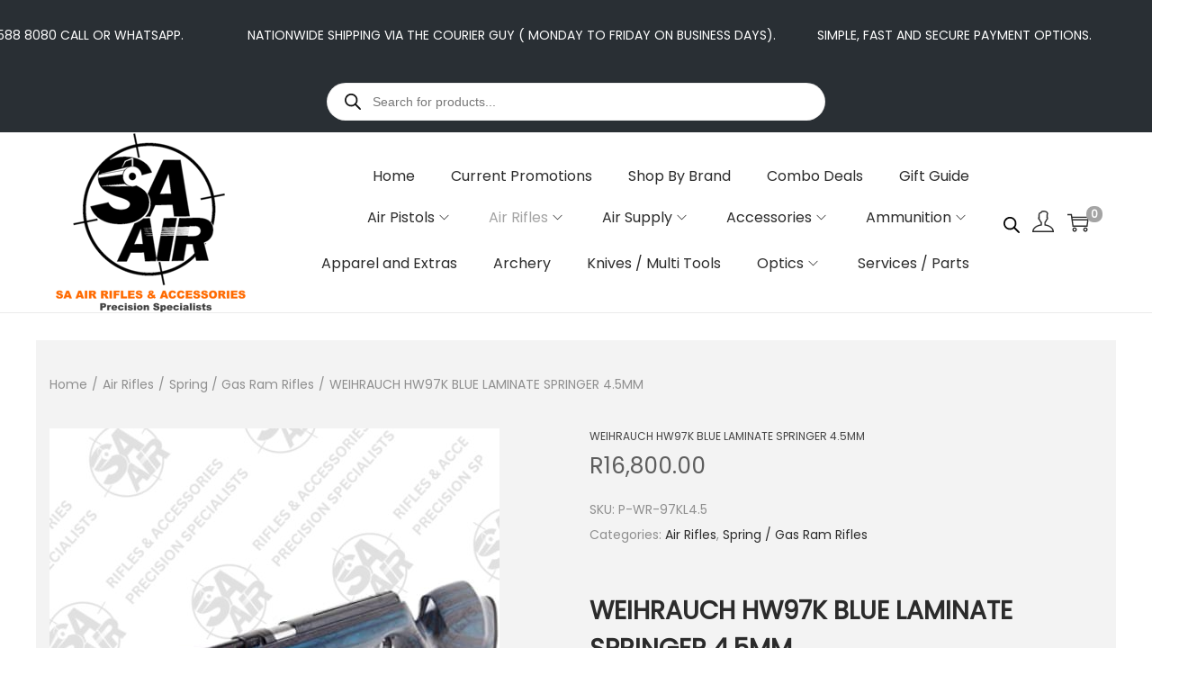

--- FILE ---
content_type: text/html; charset=utf-8
request_url: https://www.google.com/recaptcha/api2/anchor?ar=1&k=6LfUZiocAAAAAAyhniUV2SwlDdBlk-8B9ptdYHvW&co=aHR0cHM6Ly9zYWFpcnJpZmxlcy5jby56YTo0NDM.&hl=en&v=N67nZn4AqZkNcbeMu4prBgzg&size=invisible&anchor-ms=20000&execute-ms=30000&cb=xwj7e1zg91sh
body_size: 48747
content:
<!DOCTYPE HTML><html dir="ltr" lang="en"><head><meta http-equiv="Content-Type" content="text/html; charset=UTF-8">
<meta http-equiv="X-UA-Compatible" content="IE=edge">
<title>reCAPTCHA</title>
<style type="text/css">
/* cyrillic-ext */
@font-face {
  font-family: 'Roboto';
  font-style: normal;
  font-weight: 400;
  font-stretch: 100%;
  src: url(//fonts.gstatic.com/s/roboto/v48/KFO7CnqEu92Fr1ME7kSn66aGLdTylUAMa3GUBHMdazTgWw.woff2) format('woff2');
  unicode-range: U+0460-052F, U+1C80-1C8A, U+20B4, U+2DE0-2DFF, U+A640-A69F, U+FE2E-FE2F;
}
/* cyrillic */
@font-face {
  font-family: 'Roboto';
  font-style: normal;
  font-weight: 400;
  font-stretch: 100%;
  src: url(//fonts.gstatic.com/s/roboto/v48/KFO7CnqEu92Fr1ME7kSn66aGLdTylUAMa3iUBHMdazTgWw.woff2) format('woff2');
  unicode-range: U+0301, U+0400-045F, U+0490-0491, U+04B0-04B1, U+2116;
}
/* greek-ext */
@font-face {
  font-family: 'Roboto';
  font-style: normal;
  font-weight: 400;
  font-stretch: 100%;
  src: url(//fonts.gstatic.com/s/roboto/v48/KFO7CnqEu92Fr1ME7kSn66aGLdTylUAMa3CUBHMdazTgWw.woff2) format('woff2');
  unicode-range: U+1F00-1FFF;
}
/* greek */
@font-face {
  font-family: 'Roboto';
  font-style: normal;
  font-weight: 400;
  font-stretch: 100%;
  src: url(//fonts.gstatic.com/s/roboto/v48/KFO7CnqEu92Fr1ME7kSn66aGLdTylUAMa3-UBHMdazTgWw.woff2) format('woff2');
  unicode-range: U+0370-0377, U+037A-037F, U+0384-038A, U+038C, U+038E-03A1, U+03A3-03FF;
}
/* math */
@font-face {
  font-family: 'Roboto';
  font-style: normal;
  font-weight: 400;
  font-stretch: 100%;
  src: url(//fonts.gstatic.com/s/roboto/v48/KFO7CnqEu92Fr1ME7kSn66aGLdTylUAMawCUBHMdazTgWw.woff2) format('woff2');
  unicode-range: U+0302-0303, U+0305, U+0307-0308, U+0310, U+0312, U+0315, U+031A, U+0326-0327, U+032C, U+032F-0330, U+0332-0333, U+0338, U+033A, U+0346, U+034D, U+0391-03A1, U+03A3-03A9, U+03B1-03C9, U+03D1, U+03D5-03D6, U+03F0-03F1, U+03F4-03F5, U+2016-2017, U+2034-2038, U+203C, U+2040, U+2043, U+2047, U+2050, U+2057, U+205F, U+2070-2071, U+2074-208E, U+2090-209C, U+20D0-20DC, U+20E1, U+20E5-20EF, U+2100-2112, U+2114-2115, U+2117-2121, U+2123-214F, U+2190, U+2192, U+2194-21AE, U+21B0-21E5, U+21F1-21F2, U+21F4-2211, U+2213-2214, U+2216-22FF, U+2308-230B, U+2310, U+2319, U+231C-2321, U+2336-237A, U+237C, U+2395, U+239B-23B7, U+23D0, U+23DC-23E1, U+2474-2475, U+25AF, U+25B3, U+25B7, U+25BD, U+25C1, U+25CA, U+25CC, U+25FB, U+266D-266F, U+27C0-27FF, U+2900-2AFF, U+2B0E-2B11, U+2B30-2B4C, U+2BFE, U+3030, U+FF5B, U+FF5D, U+1D400-1D7FF, U+1EE00-1EEFF;
}
/* symbols */
@font-face {
  font-family: 'Roboto';
  font-style: normal;
  font-weight: 400;
  font-stretch: 100%;
  src: url(//fonts.gstatic.com/s/roboto/v48/KFO7CnqEu92Fr1ME7kSn66aGLdTylUAMaxKUBHMdazTgWw.woff2) format('woff2');
  unicode-range: U+0001-000C, U+000E-001F, U+007F-009F, U+20DD-20E0, U+20E2-20E4, U+2150-218F, U+2190, U+2192, U+2194-2199, U+21AF, U+21E6-21F0, U+21F3, U+2218-2219, U+2299, U+22C4-22C6, U+2300-243F, U+2440-244A, U+2460-24FF, U+25A0-27BF, U+2800-28FF, U+2921-2922, U+2981, U+29BF, U+29EB, U+2B00-2BFF, U+4DC0-4DFF, U+FFF9-FFFB, U+10140-1018E, U+10190-1019C, U+101A0, U+101D0-101FD, U+102E0-102FB, U+10E60-10E7E, U+1D2C0-1D2D3, U+1D2E0-1D37F, U+1F000-1F0FF, U+1F100-1F1AD, U+1F1E6-1F1FF, U+1F30D-1F30F, U+1F315, U+1F31C, U+1F31E, U+1F320-1F32C, U+1F336, U+1F378, U+1F37D, U+1F382, U+1F393-1F39F, U+1F3A7-1F3A8, U+1F3AC-1F3AF, U+1F3C2, U+1F3C4-1F3C6, U+1F3CA-1F3CE, U+1F3D4-1F3E0, U+1F3ED, U+1F3F1-1F3F3, U+1F3F5-1F3F7, U+1F408, U+1F415, U+1F41F, U+1F426, U+1F43F, U+1F441-1F442, U+1F444, U+1F446-1F449, U+1F44C-1F44E, U+1F453, U+1F46A, U+1F47D, U+1F4A3, U+1F4B0, U+1F4B3, U+1F4B9, U+1F4BB, U+1F4BF, U+1F4C8-1F4CB, U+1F4D6, U+1F4DA, U+1F4DF, U+1F4E3-1F4E6, U+1F4EA-1F4ED, U+1F4F7, U+1F4F9-1F4FB, U+1F4FD-1F4FE, U+1F503, U+1F507-1F50B, U+1F50D, U+1F512-1F513, U+1F53E-1F54A, U+1F54F-1F5FA, U+1F610, U+1F650-1F67F, U+1F687, U+1F68D, U+1F691, U+1F694, U+1F698, U+1F6AD, U+1F6B2, U+1F6B9-1F6BA, U+1F6BC, U+1F6C6-1F6CF, U+1F6D3-1F6D7, U+1F6E0-1F6EA, U+1F6F0-1F6F3, U+1F6F7-1F6FC, U+1F700-1F7FF, U+1F800-1F80B, U+1F810-1F847, U+1F850-1F859, U+1F860-1F887, U+1F890-1F8AD, U+1F8B0-1F8BB, U+1F8C0-1F8C1, U+1F900-1F90B, U+1F93B, U+1F946, U+1F984, U+1F996, U+1F9E9, U+1FA00-1FA6F, U+1FA70-1FA7C, U+1FA80-1FA89, U+1FA8F-1FAC6, U+1FACE-1FADC, U+1FADF-1FAE9, U+1FAF0-1FAF8, U+1FB00-1FBFF;
}
/* vietnamese */
@font-face {
  font-family: 'Roboto';
  font-style: normal;
  font-weight: 400;
  font-stretch: 100%;
  src: url(//fonts.gstatic.com/s/roboto/v48/KFO7CnqEu92Fr1ME7kSn66aGLdTylUAMa3OUBHMdazTgWw.woff2) format('woff2');
  unicode-range: U+0102-0103, U+0110-0111, U+0128-0129, U+0168-0169, U+01A0-01A1, U+01AF-01B0, U+0300-0301, U+0303-0304, U+0308-0309, U+0323, U+0329, U+1EA0-1EF9, U+20AB;
}
/* latin-ext */
@font-face {
  font-family: 'Roboto';
  font-style: normal;
  font-weight: 400;
  font-stretch: 100%;
  src: url(//fonts.gstatic.com/s/roboto/v48/KFO7CnqEu92Fr1ME7kSn66aGLdTylUAMa3KUBHMdazTgWw.woff2) format('woff2');
  unicode-range: U+0100-02BA, U+02BD-02C5, U+02C7-02CC, U+02CE-02D7, U+02DD-02FF, U+0304, U+0308, U+0329, U+1D00-1DBF, U+1E00-1E9F, U+1EF2-1EFF, U+2020, U+20A0-20AB, U+20AD-20C0, U+2113, U+2C60-2C7F, U+A720-A7FF;
}
/* latin */
@font-face {
  font-family: 'Roboto';
  font-style: normal;
  font-weight: 400;
  font-stretch: 100%;
  src: url(//fonts.gstatic.com/s/roboto/v48/KFO7CnqEu92Fr1ME7kSn66aGLdTylUAMa3yUBHMdazQ.woff2) format('woff2');
  unicode-range: U+0000-00FF, U+0131, U+0152-0153, U+02BB-02BC, U+02C6, U+02DA, U+02DC, U+0304, U+0308, U+0329, U+2000-206F, U+20AC, U+2122, U+2191, U+2193, U+2212, U+2215, U+FEFF, U+FFFD;
}
/* cyrillic-ext */
@font-face {
  font-family: 'Roboto';
  font-style: normal;
  font-weight: 500;
  font-stretch: 100%;
  src: url(//fonts.gstatic.com/s/roboto/v48/KFO7CnqEu92Fr1ME7kSn66aGLdTylUAMa3GUBHMdazTgWw.woff2) format('woff2');
  unicode-range: U+0460-052F, U+1C80-1C8A, U+20B4, U+2DE0-2DFF, U+A640-A69F, U+FE2E-FE2F;
}
/* cyrillic */
@font-face {
  font-family: 'Roboto';
  font-style: normal;
  font-weight: 500;
  font-stretch: 100%;
  src: url(//fonts.gstatic.com/s/roboto/v48/KFO7CnqEu92Fr1ME7kSn66aGLdTylUAMa3iUBHMdazTgWw.woff2) format('woff2');
  unicode-range: U+0301, U+0400-045F, U+0490-0491, U+04B0-04B1, U+2116;
}
/* greek-ext */
@font-face {
  font-family: 'Roboto';
  font-style: normal;
  font-weight: 500;
  font-stretch: 100%;
  src: url(//fonts.gstatic.com/s/roboto/v48/KFO7CnqEu92Fr1ME7kSn66aGLdTylUAMa3CUBHMdazTgWw.woff2) format('woff2');
  unicode-range: U+1F00-1FFF;
}
/* greek */
@font-face {
  font-family: 'Roboto';
  font-style: normal;
  font-weight: 500;
  font-stretch: 100%;
  src: url(//fonts.gstatic.com/s/roboto/v48/KFO7CnqEu92Fr1ME7kSn66aGLdTylUAMa3-UBHMdazTgWw.woff2) format('woff2');
  unicode-range: U+0370-0377, U+037A-037F, U+0384-038A, U+038C, U+038E-03A1, U+03A3-03FF;
}
/* math */
@font-face {
  font-family: 'Roboto';
  font-style: normal;
  font-weight: 500;
  font-stretch: 100%;
  src: url(//fonts.gstatic.com/s/roboto/v48/KFO7CnqEu92Fr1ME7kSn66aGLdTylUAMawCUBHMdazTgWw.woff2) format('woff2');
  unicode-range: U+0302-0303, U+0305, U+0307-0308, U+0310, U+0312, U+0315, U+031A, U+0326-0327, U+032C, U+032F-0330, U+0332-0333, U+0338, U+033A, U+0346, U+034D, U+0391-03A1, U+03A3-03A9, U+03B1-03C9, U+03D1, U+03D5-03D6, U+03F0-03F1, U+03F4-03F5, U+2016-2017, U+2034-2038, U+203C, U+2040, U+2043, U+2047, U+2050, U+2057, U+205F, U+2070-2071, U+2074-208E, U+2090-209C, U+20D0-20DC, U+20E1, U+20E5-20EF, U+2100-2112, U+2114-2115, U+2117-2121, U+2123-214F, U+2190, U+2192, U+2194-21AE, U+21B0-21E5, U+21F1-21F2, U+21F4-2211, U+2213-2214, U+2216-22FF, U+2308-230B, U+2310, U+2319, U+231C-2321, U+2336-237A, U+237C, U+2395, U+239B-23B7, U+23D0, U+23DC-23E1, U+2474-2475, U+25AF, U+25B3, U+25B7, U+25BD, U+25C1, U+25CA, U+25CC, U+25FB, U+266D-266F, U+27C0-27FF, U+2900-2AFF, U+2B0E-2B11, U+2B30-2B4C, U+2BFE, U+3030, U+FF5B, U+FF5D, U+1D400-1D7FF, U+1EE00-1EEFF;
}
/* symbols */
@font-face {
  font-family: 'Roboto';
  font-style: normal;
  font-weight: 500;
  font-stretch: 100%;
  src: url(//fonts.gstatic.com/s/roboto/v48/KFO7CnqEu92Fr1ME7kSn66aGLdTylUAMaxKUBHMdazTgWw.woff2) format('woff2');
  unicode-range: U+0001-000C, U+000E-001F, U+007F-009F, U+20DD-20E0, U+20E2-20E4, U+2150-218F, U+2190, U+2192, U+2194-2199, U+21AF, U+21E6-21F0, U+21F3, U+2218-2219, U+2299, U+22C4-22C6, U+2300-243F, U+2440-244A, U+2460-24FF, U+25A0-27BF, U+2800-28FF, U+2921-2922, U+2981, U+29BF, U+29EB, U+2B00-2BFF, U+4DC0-4DFF, U+FFF9-FFFB, U+10140-1018E, U+10190-1019C, U+101A0, U+101D0-101FD, U+102E0-102FB, U+10E60-10E7E, U+1D2C0-1D2D3, U+1D2E0-1D37F, U+1F000-1F0FF, U+1F100-1F1AD, U+1F1E6-1F1FF, U+1F30D-1F30F, U+1F315, U+1F31C, U+1F31E, U+1F320-1F32C, U+1F336, U+1F378, U+1F37D, U+1F382, U+1F393-1F39F, U+1F3A7-1F3A8, U+1F3AC-1F3AF, U+1F3C2, U+1F3C4-1F3C6, U+1F3CA-1F3CE, U+1F3D4-1F3E0, U+1F3ED, U+1F3F1-1F3F3, U+1F3F5-1F3F7, U+1F408, U+1F415, U+1F41F, U+1F426, U+1F43F, U+1F441-1F442, U+1F444, U+1F446-1F449, U+1F44C-1F44E, U+1F453, U+1F46A, U+1F47D, U+1F4A3, U+1F4B0, U+1F4B3, U+1F4B9, U+1F4BB, U+1F4BF, U+1F4C8-1F4CB, U+1F4D6, U+1F4DA, U+1F4DF, U+1F4E3-1F4E6, U+1F4EA-1F4ED, U+1F4F7, U+1F4F9-1F4FB, U+1F4FD-1F4FE, U+1F503, U+1F507-1F50B, U+1F50D, U+1F512-1F513, U+1F53E-1F54A, U+1F54F-1F5FA, U+1F610, U+1F650-1F67F, U+1F687, U+1F68D, U+1F691, U+1F694, U+1F698, U+1F6AD, U+1F6B2, U+1F6B9-1F6BA, U+1F6BC, U+1F6C6-1F6CF, U+1F6D3-1F6D7, U+1F6E0-1F6EA, U+1F6F0-1F6F3, U+1F6F7-1F6FC, U+1F700-1F7FF, U+1F800-1F80B, U+1F810-1F847, U+1F850-1F859, U+1F860-1F887, U+1F890-1F8AD, U+1F8B0-1F8BB, U+1F8C0-1F8C1, U+1F900-1F90B, U+1F93B, U+1F946, U+1F984, U+1F996, U+1F9E9, U+1FA00-1FA6F, U+1FA70-1FA7C, U+1FA80-1FA89, U+1FA8F-1FAC6, U+1FACE-1FADC, U+1FADF-1FAE9, U+1FAF0-1FAF8, U+1FB00-1FBFF;
}
/* vietnamese */
@font-face {
  font-family: 'Roboto';
  font-style: normal;
  font-weight: 500;
  font-stretch: 100%;
  src: url(//fonts.gstatic.com/s/roboto/v48/KFO7CnqEu92Fr1ME7kSn66aGLdTylUAMa3OUBHMdazTgWw.woff2) format('woff2');
  unicode-range: U+0102-0103, U+0110-0111, U+0128-0129, U+0168-0169, U+01A0-01A1, U+01AF-01B0, U+0300-0301, U+0303-0304, U+0308-0309, U+0323, U+0329, U+1EA0-1EF9, U+20AB;
}
/* latin-ext */
@font-face {
  font-family: 'Roboto';
  font-style: normal;
  font-weight: 500;
  font-stretch: 100%;
  src: url(//fonts.gstatic.com/s/roboto/v48/KFO7CnqEu92Fr1ME7kSn66aGLdTylUAMa3KUBHMdazTgWw.woff2) format('woff2');
  unicode-range: U+0100-02BA, U+02BD-02C5, U+02C7-02CC, U+02CE-02D7, U+02DD-02FF, U+0304, U+0308, U+0329, U+1D00-1DBF, U+1E00-1E9F, U+1EF2-1EFF, U+2020, U+20A0-20AB, U+20AD-20C0, U+2113, U+2C60-2C7F, U+A720-A7FF;
}
/* latin */
@font-face {
  font-family: 'Roboto';
  font-style: normal;
  font-weight: 500;
  font-stretch: 100%;
  src: url(//fonts.gstatic.com/s/roboto/v48/KFO7CnqEu92Fr1ME7kSn66aGLdTylUAMa3yUBHMdazQ.woff2) format('woff2');
  unicode-range: U+0000-00FF, U+0131, U+0152-0153, U+02BB-02BC, U+02C6, U+02DA, U+02DC, U+0304, U+0308, U+0329, U+2000-206F, U+20AC, U+2122, U+2191, U+2193, U+2212, U+2215, U+FEFF, U+FFFD;
}
/* cyrillic-ext */
@font-face {
  font-family: 'Roboto';
  font-style: normal;
  font-weight: 900;
  font-stretch: 100%;
  src: url(//fonts.gstatic.com/s/roboto/v48/KFO7CnqEu92Fr1ME7kSn66aGLdTylUAMa3GUBHMdazTgWw.woff2) format('woff2');
  unicode-range: U+0460-052F, U+1C80-1C8A, U+20B4, U+2DE0-2DFF, U+A640-A69F, U+FE2E-FE2F;
}
/* cyrillic */
@font-face {
  font-family: 'Roboto';
  font-style: normal;
  font-weight: 900;
  font-stretch: 100%;
  src: url(//fonts.gstatic.com/s/roboto/v48/KFO7CnqEu92Fr1ME7kSn66aGLdTylUAMa3iUBHMdazTgWw.woff2) format('woff2');
  unicode-range: U+0301, U+0400-045F, U+0490-0491, U+04B0-04B1, U+2116;
}
/* greek-ext */
@font-face {
  font-family: 'Roboto';
  font-style: normal;
  font-weight: 900;
  font-stretch: 100%;
  src: url(//fonts.gstatic.com/s/roboto/v48/KFO7CnqEu92Fr1ME7kSn66aGLdTylUAMa3CUBHMdazTgWw.woff2) format('woff2');
  unicode-range: U+1F00-1FFF;
}
/* greek */
@font-face {
  font-family: 'Roboto';
  font-style: normal;
  font-weight: 900;
  font-stretch: 100%;
  src: url(//fonts.gstatic.com/s/roboto/v48/KFO7CnqEu92Fr1ME7kSn66aGLdTylUAMa3-UBHMdazTgWw.woff2) format('woff2');
  unicode-range: U+0370-0377, U+037A-037F, U+0384-038A, U+038C, U+038E-03A1, U+03A3-03FF;
}
/* math */
@font-face {
  font-family: 'Roboto';
  font-style: normal;
  font-weight: 900;
  font-stretch: 100%;
  src: url(//fonts.gstatic.com/s/roboto/v48/KFO7CnqEu92Fr1ME7kSn66aGLdTylUAMawCUBHMdazTgWw.woff2) format('woff2');
  unicode-range: U+0302-0303, U+0305, U+0307-0308, U+0310, U+0312, U+0315, U+031A, U+0326-0327, U+032C, U+032F-0330, U+0332-0333, U+0338, U+033A, U+0346, U+034D, U+0391-03A1, U+03A3-03A9, U+03B1-03C9, U+03D1, U+03D5-03D6, U+03F0-03F1, U+03F4-03F5, U+2016-2017, U+2034-2038, U+203C, U+2040, U+2043, U+2047, U+2050, U+2057, U+205F, U+2070-2071, U+2074-208E, U+2090-209C, U+20D0-20DC, U+20E1, U+20E5-20EF, U+2100-2112, U+2114-2115, U+2117-2121, U+2123-214F, U+2190, U+2192, U+2194-21AE, U+21B0-21E5, U+21F1-21F2, U+21F4-2211, U+2213-2214, U+2216-22FF, U+2308-230B, U+2310, U+2319, U+231C-2321, U+2336-237A, U+237C, U+2395, U+239B-23B7, U+23D0, U+23DC-23E1, U+2474-2475, U+25AF, U+25B3, U+25B7, U+25BD, U+25C1, U+25CA, U+25CC, U+25FB, U+266D-266F, U+27C0-27FF, U+2900-2AFF, U+2B0E-2B11, U+2B30-2B4C, U+2BFE, U+3030, U+FF5B, U+FF5D, U+1D400-1D7FF, U+1EE00-1EEFF;
}
/* symbols */
@font-face {
  font-family: 'Roboto';
  font-style: normal;
  font-weight: 900;
  font-stretch: 100%;
  src: url(//fonts.gstatic.com/s/roboto/v48/KFO7CnqEu92Fr1ME7kSn66aGLdTylUAMaxKUBHMdazTgWw.woff2) format('woff2');
  unicode-range: U+0001-000C, U+000E-001F, U+007F-009F, U+20DD-20E0, U+20E2-20E4, U+2150-218F, U+2190, U+2192, U+2194-2199, U+21AF, U+21E6-21F0, U+21F3, U+2218-2219, U+2299, U+22C4-22C6, U+2300-243F, U+2440-244A, U+2460-24FF, U+25A0-27BF, U+2800-28FF, U+2921-2922, U+2981, U+29BF, U+29EB, U+2B00-2BFF, U+4DC0-4DFF, U+FFF9-FFFB, U+10140-1018E, U+10190-1019C, U+101A0, U+101D0-101FD, U+102E0-102FB, U+10E60-10E7E, U+1D2C0-1D2D3, U+1D2E0-1D37F, U+1F000-1F0FF, U+1F100-1F1AD, U+1F1E6-1F1FF, U+1F30D-1F30F, U+1F315, U+1F31C, U+1F31E, U+1F320-1F32C, U+1F336, U+1F378, U+1F37D, U+1F382, U+1F393-1F39F, U+1F3A7-1F3A8, U+1F3AC-1F3AF, U+1F3C2, U+1F3C4-1F3C6, U+1F3CA-1F3CE, U+1F3D4-1F3E0, U+1F3ED, U+1F3F1-1F3F3, U+1F3F5-1F3F7, U+1F408, U+1F415, U+1F41F, U+1F426, U+1F43F, U+1F441-1F442, U+1F444, U+1F446-1F449, U+1F44C-1F44E, U+1F453, U+1F46A, U+1F47D, U+1F4A3, U+1F4B0, U+1F4B3, U+1F4B9, U+1F4BB, U+1F4BF, U+1F4C8-1F4CB, U+1F4D6, U+1F4DA, U+1F4DF, U+1F4E3-1F4E6, U+1F4EA-1F4ED, U+1F4F7, U+1F4F9-1F4FB, U+1F4FD-1F4FE, U+1F503, U+1F507-1F50B, U+1F50D, U+1F512-1F513, U+1F53E-1F54A, U+1F54F-1F5FA, U+1F610, U+1F650-1F67F, U+1F687, U+1F68D, U+1F691, U+1F694, U+1F698, U+1F6AD, U+1F6B2, U+1F6B9-1F6BA, U+1F6BC, U+1F6C6-1F6CF, U+1F6D3-1F6D7, U+1F6E0-1F6EA, U+1F6F0-1F6F3, U+1F6F7-1F6FC, U+1F700-1F7FF, U+1F800-1F80B, U+1F810-1F847, U+1F850-1F859, U+1F860-1F887, U+1F890-1F8AD, U+1F8B0-1F8BB, U+1F8C0-1F8C1, U+1F900-1F90B, U+1F93B, U+1F946, U+1F984, U+1F996, U+1F9E9, U+1FA00-1FA6F, U+1FA70-1FA7C, U+1FA80-1FA89, U+1FA8F-1FAC6, U+1FACE-1FADC, U+1FADF-1FAE9, U+1FAF0-1FAF8, U+1FB00-1FBFF;
}
/* vietnamese */
@font-face {
  font-family: 'Roboto';
  font-style: normal;
  font-weight: 900;
  font-stretch: 100%;
  src: url(//fonts.gstatic.com/s/roboto/v48/KFO7CnqEu92Fr1ME7kSn66aGLdTylUAMa3OUBHMdazTgWw.woff2) format('woff2');
  unicode-range: U+0102-0103, U+0110-0111, U+0128-0129, U+0168-0169, U+01A0-01A1, U+01AF-01B0, U+0300-0301, U+0303-0304, U+0308-0309, U+0323, U+0329, U+1EA0-1EF9, U+20AB;
}
/* latin-ext */
@font-face {
  font-family: 'Roboto';
  font-style: normal;
  font-weight: 900;
  font-stretch: 100%;
  src: url(//fonts.gstatic.com/s/roboto/v48/KFO7CnqEu92Fr1ME7kSn66aGLdTylUAMa3KUBHMdazTgWw.woff2) format('woff2');
  unicode-range: U+0100-02BA, U+02BD-02C5, U+02C7-02CC, U+02CE-02D7, U+02DD-02FF, U+0304, U+0308, U+0329, U+1D00-1DBF, U+1E00-1E9F, U+1EF2-1EFF, U+2020, U+20A0-20AB, U+20AD-20C0, U+2113, U+2C60-2C7F, U+A720-A7FF;
}
/* latin */
@font-face {
  font-family: 'Roboto';
  font-style: normal;
  font-weight: 900;
  font-stretch: 100%;
  src: url(//fonts.gstatic.com/s/roboto/v48/KFO7CnqEu92Fr1ME7kSn66aGLdTylUAMa3yUBHMdazQ.woff2) format('woff2');
  unicode-range: U+0000-00FF, U+0131, U+0152-0153, U+02BB-02BC, U+02C6, U+02DA, U+02DC, U+0304, U+0308, U+0329, U+2000-206F, U+20AC, U+2122, U+2191, U+2193, U+2212, U+2215, U+FEFF, U+FFFD;
}

</style>
<link rel="stylesheet" type="text/css" href="https://www.gstatic.com/recaptcha/releases/N67nZn4AqZkNcbeMu4prBgzg/styles__ltr.css">
<script nonce="O_yqey5LlXOck62RRZq1gQ" type="text/javascript">window['__recaptcha_api'] = 'https://www.google.com/recaptcha/api2/';</script>
<script type="text/javascript" src="https://www.gstatic.com/recaptcha/releases/N67nZn4AqZkNcbeMu4prBgzg/recaptcha__en.js" nonce="O_yqey5LlXOck62RRZq1gQ">
      
    </script></head>
<body><div id="rc-anchor-alert" class="rc-anchor-alert"></div>
<input type="hidden" id="recaptcha-token" value="[base64]">
<script type="text/javascript" nonce="O_yqey5LlXOck62RRZq1gQ">
      recaptcha.anchor.Main.init("[\x22ainput\x22,[\x22bgdata\x22,\x22\x22,\[base64]/[base64]/[base64]/[base64]/[base64]/UltsKytdPUU6KEU8MjA0OD9SW2wrK109RT4+NnwxOTI6KChFJjY0NTEyKT09NTUyOTYmJk0rMTxjLmxlbmd0aCYmKGMuY2hhckNvZGVBdChNKzEpJjY0NTEyKT09NTYzMjA/[base64]/[base64]/[base64]/[base64]/[base64]/[base64]/[base64]\x22,\[base64]\x22,\x22HC53wpo9TsKFbMK6OQDDj2rDmsKULsOpQMOvWsKKZmFCw44Swpsvw4FLYsOBw4rCjV3DlsO2w53Cj8Kyw5fCr8Kcw6XChsOuw6/DiBl/Tntxc8K+wp4eZWjCjTPDijLCk8KuEcK4w60AfcKxAsK6acKOYFtCNcOYK2toPxHCoTvDtBprM8Ovw5DDtsOuw6YgK2zDgH86wrDDlBzCs0BdwobDssKaHBrDk1PCoMODEnPDnk3Co8OxPsO3VcKuw53DqsKOwos5w4nCk8ONfB7CnSDCjV/Ck1Npw6PDilAFaFgXCcOyTcKpw5XDs8KEAsOOwqwYNMO6woLDtMKWw4fDpMKEwofCoB3CggrCuHNbIFzDoDXChADCk8OrMcKgREw/JX3CsMOIPVbDgsO+w7HDt8OrHTIKwqnDlQDDk8Kiw65pw5EeFsKfMcKQcMK6HQPDgk3CsMO0JE5Rw7lpwqt+wrHDulsyYFc/LsOPw7FNRAXCncKQf8K4B8Kfw7J7w7PDvArCvlnChQLDnsKVLcK/LWprEDJadcKSBsOgEcOxOXQRw4PCqG/DqcOcTMKVwpnCnMO9wqpsR8KYwp3CsxXCusKRwq3CizFrwptUw5zCvsKxw4/Cvn3DmxU2wqvCrcK7w4wcwpXDlwkOwrDCplhZNsOPIsO3w4ddw7d2w57CusOuAAliw4hPw73CmFrDgFvDpE/Dg2wUw61iYsKiT3/DjCQMZXI2bcKUwpLCpBB1w4/DqsOfw4zDhHtJJVUWw7LDskjDu2E/[base64]/DjMKgw5vCr8KKf8OawrQqbggEUyLCnDLCgsOqK8KRb2zCv2xJfMKIwpJ3w6ZEwp7CoMOnwprCkMKCDcOmYAnDt8Ogwr3Cu1dHwo8oRsKiw6hPUMO3IU7DumzCrDYJLsKBaXLDqMKKwqrCrxHDvzrCq8KVVXFJwqvCtDzCi37CgCB4DMKgWMO6L0DDp8KIwp/DpMK6cTzCpXU6JsOLC8OFwrBsw6zCk8OtCMKjw6TCtD3Cog/CrUURXsKRbzMmw5rCoRxGRMO4wqbChV7DszwcwqZewr0zLV/CtkDDnE/[base64]/w70CLMOCwqtJw6HDsyrCr8KbQcK3w5HCgcKYOMKMwq/[base64]/CpcK+dwjDvzkmd1/[base64]/Cgw5XwqzCgCJTSzsnw58WwoTDqMKxw6cww4BnYcOcKloZPxdBZmrClsK0w7EOw4gRwqrDgcKtGMKZcsKdInbDuE3DuMOEPBgjTD9Iw5RvRlDDusKMAMK6w7LDhQnCi8Knw4HCksKvwpLCsX3CnsKudg/Dt8K5wqnDv8Ohw4LDp8OsMArCgGzDjMOnw4rCn8OceMKTw5nDlmUVPgYHY8Oqf2FXP8OQMcOdJEtRwpzChcOBQMKkd38Uwp3DtlwIwq48CsKewpXCjUsDw5siNsKXw7PCj8OSw7LCp8K1NMKqeDRoIwvDlsO7w4AUwrlQYnYFw5/[base64]/CpD5Hd8KQR0TDqsK2TRBsRMOrwqk7Dw8DW8OZw6jDijLDsMOBScObW8O/McKQw41YXwsMSjo/fCh5wofDhmEVIAh+w5s/w7g1w47DsT11cxZlAV7Cs8Kqw6lzVTU+M8OTwr7DoifDlsO+EnfCuz1CFRhQwqXCuAE3wpIJSkjCvcOZwrzCrAzCiCLDjCkbw7/DmMKCw7g1w5tMWGDCjMKOw5jDl8O6Z8OGPcOawoJsw7M1cFjDqcKJwozCgzEVe3DCq8OmVMKJw4NVwqXCl2tHCcOSM8K2exDCvU0YGWrDpFHDhMOywpodSMKFW8K/w5lmMsKqGsOJw4bCmFLCicOfw4olR8OLUSkcD8OHw4fDpMOFw7rCnX1Ww4RDwrnCnWUMGAl4wo3Csh3DmU09TiIYGjJnwrzDtTN8AyYMcMKrw654wr/CuMO+GMK9wrlsMcOuI8KeTnFIw4PDmSHDpcKnwpXConbDvXzCt203f2ImWzNvTsKaw6I1wrQccGUqw6LCp2JYw43Chz9ZwopYMVDCmEgWw57Cg8KPw5l5O0XCvk7Dq8K7NcKnw7DDjH8fIcKLwrrDisKFBmthwrXChcORQcOpwpDDmRzDongWdcKewp/DvMOseMKYwrlzw7FKCW/[base64]/DlEhxAcKxPjjCk3vCk0c/wpvClsKCaBBLw6XDqTHClsO/FsK9w7lOwpczw5UNUcOYAcKEw7DDtMOWNiV2w4rDrMK3w7ZWV8K0w6bCnFjCi8KFw6IKw7DCu8KywqHDoMO4w67DkcK2w4pPw4HDv8O9TEc/T8OkwrbDisOww7UmOSMowoh5WxzCvC7DocOmw5HCjsK2EcKLdxHDhlcxwpcDw4hywovCgxbDg8OTSmnDr2LDoMKewr/CuQHDrlzDtcOvwqFXaxfDr0Jvwq5iw7Uiw51/KsOPFz5aw6DCicKvw6LCvX3ChwbCp3/CumHCukdGWMOSCGlnD8K5worDgwcQw7TCiyjDqcKwKcK+H23DlsKxw7rCsg/DjRQGw7rClg8pcEhrwoNcF8O5CMKTwrPCr2fCgm/[base64]/wqISwrvCtMK2SkBOwpI3w4NawrEPw4LCp8KSecKAwqJEYibCgmUlw441fUAcwrcjwqbDosK4wpfCksK7w746w4NWElnCu8Kuw5bDkz/CkcO9RsORw63Ck8KKCsKRGMOmDwjDs8KwWCvDhsKvDcKFRE7CgcOBQcOHw7hVDsKDw5zCpV1zwrQcQjMGwrjDhDzDncOLwpHCgsKVNydbw6DDmsOrwojComfClAlBwrlRa8O6SsO8wqjClsKgwpjDkQHCn8K6cMK4LMK1wq7Dg0ZLSUFTccOZacKKKcKrwqHCqsO/w6Qsw4pgw6XCuyMhwrPDkxjDj1DDg0jCpDo2wqPDi8KNPsKpwoRvcip8wrDCoMOBB0vCsEVNwqs8w6dsM8KfJRIuUMKtO2/DlERawrwQwoPCu8OcW8KgEsOhwo5cw6zCt8KbZcKnUsKvVcKKOlsUwp/[base64]/[base64]/w4zCj8OLw4slwqEnw7xkwoLDtFExcVfCqFNwMsKYCcOjwq7DqwTCnC3ClgEgTMKKwpNcIAbCvMKGwrLChhjCl8O/w67Ck3guMxzDv0HDl8K5w6Qpw5TCs3cywqvDpEd6wpvDlUxtbsKSVsKNGMK0wqpsw6bDuMOUEnjDsBbDiG7CmkPDtR/DnWfCtSvCn8KqGMOTBcKmHsKccF/CiVlpwoPCm2YGNUNbADrDim/ChjPCqsK3ZE90wqZYwqhdw4fDjsOwVmU2w57Ci8K2w6XDisK/[base64]/DtMOjScK3w5vDiMOQw7g9BMOmH8O5w5Z9w6dtw4ZwwpBSwrXDkcO2w5nDqGVyccKwJsO/w4RCwpfChcOgw5MZQThRw7rDhUl9GCHCjE4sK8Krw4MUwrrCnBldwpvDhyPDv8OewrrDrsOOw7TCrsOsw5dTeMKvfAPCrMKRRsKSQcKyw6Faw4rCjy0TwqTDrShSw43Dqy5nWFfCi1LDssKQw7/Do8Otw6cdGj92w7HDvcKcZMKIw4FXwrnCtMOdw6bDssKtLcOnw5jCjlsFw7AaQiMww6doecO5UXx5wrkpw6fCklU6w5zCpcOaGWsGdxjDiyPCtsOZw5vCv8KtwqEPIXZVwqjDkD7CnsKEd0t5wp/[base64]/wotVLxDCqMKuwoXDusOBRSjCvSnCucKvX8K9L8Oyw5XCmMKcK3pgwofCmsK+CMKHPDXDunrCusOKw5sOIE3CngbCrMKsw7/[base64]/DrsKOwqvCucOyH33CnyvDshXDgG9KCsO4Kw8Rw7bCksOaPsOEKmEoa8KLw7cyw6rDlcOaMsKIW1TDnj3ChsKWK8OYWcKCw5Ucw4/DiQB7S8OOw7c5wro1wrtnw7BBw5QOwr3DvsO0fEfDkl9cEjjDinPCgBhwcT4dwqsDw5fDi8KewpAxS8O2GGhwb8OYPMKjTMKvwoR+w4hmRsOAGEhiwpvCm8OpwoHDpCp2AGLCiTJJPMKdZGzCgl/DsHDCusK0WsOHw5/Dn8OWU8O7blvCi8OJwphow64LYMOwwoTDpGfCuMKWa0t5w58Ew6PCmTrCrQTDvR9cwqVaPkzCu8OzwqDDu8OPfsOzwqTDpAXDlyMuXgXCvEoPa0Qiwq7CnsOGGsKxw7cGw67Co3nCpMO6H0TCtsOTwqPCnF8vwohPwqzDrFfDpsKSwqobwoU/KB/DgDLCtsK5w4AWw6HCtMKPwo3CoMKDNCY5wr3DhR9pHWnCosKWJcO4OMKnwrJWRsKiesKSwrgTCl5iPClVwqjDl1TCtlQDB8O/[base64]/CnwLCo3UcwrJFwoxgw7PCqBzDuBfCtsOWYVnDiF/DqcKyB8KgNRpIO23DhmsawpDCo8O+w4rCncOlwrTDhxLCrkLDhnjDpAPDrMKjB8KHwrp0wphfW1kpwrDClmltw4wMIgVAwohCWMKAChPCsUtjwqIrQcKOKsKtwrERw4rDicONU8OtAcOQBXkew5fDqsK9XR9oXsKFwqUUwpzDiRbDh0fCoMKkwrYYXjMteyk/wpQGwoEDw6R0wqZLbWIPYE/ChgMfwrJjwpFIw5PClcOAw6HDrCrCpsK4CT3DhzDDvsKdwp04wooTRjfCq8K1AzF0TltrDz/Di2Bpw4fDgcO/F8OZTsKSbQ0Dw6M/wq/[base64]/DkcOedcOsw6bDqCwALG1mIl0OLjIqw67CinciTcORw43CiMORw6vDmsKLbsO6wpjCssOJw4bDmCRYW8OBZT3DjcKLw7YNw5PDusO0JcKZaR3DhQzCmG9dw6TCisKdw6VmNHYsZsODK0nDrcO9wqjCp0toZMOoYyLDmy1Ow6/[base64]/CvHJNFsKlwo42UMOVYBzCj3lgw57ChsK/wpjCgcOIw4jDpATCrS3Dj8OwwoURwqrCpsOfcVoXdcKmw5HCl0LDtSXDjBjDr8K3OQpTGUAwe0xYwqAuw4dMwoLCoMK/[base64]/VxxlwrXDvMKuw5bDnsKEwqNWF8O2wpbCrMKTNjvDnkHCnMKbQMOCJ8OuwrPDq8K1QBJdbnHDj1QlCcORd8KSbzomUGALwpB8wqvCpcKXTxgBOsK1wqvCl8OECcOwwp3DpMOQEUTDjBpyw6ImXHVWw7ctw6fCvsO8UsKhFjR0csK/wqZHVX97BmTDk8OhwpIjwpHDvi7DuScgcEFSwo5lwq7DjMO8w5oWwpvCtEnCncK9eMK4w63DqMOWAx7DnxTCv8Oswr4DMT4/w4p9wqhTw5jDjHPDvTV0BcOWeXpgwrDCuizCgsODcMKlAcKsPsKUw63CpcKow7tPLT9dw43DjsOWwrTDosKpw4hzasKubMOMw5J7woDDnF/DpcKTw57Ci3/DpVJnHyLDm8Kxw6wmw6bDhBvCjMOYXcKRK8Olw7/CtMKnwoNzwpDCv2nCvcK1w7vDk3XCn8OedcOSHsOoMTPCgMK/[base64]/ImjCnsKUaWjDg8KfFsKxYgDCtB3DtcOaw7jCjsKPICBsw5V3wr5DGHFvE8O7FsKqwo3ClcOxMmrDscOwwrIDw50Lw6NzwqbCncKJS8Otw4LDmU/DgWrClsK0AMKDN2sTw7LCo8Onwo7DlSx5w7vCgMKOw7MRN8KwAsOSfcOkDBZ+c8KYw43CoQx/RcOvdSgvTh/[base64]/CqcKQw4MnwpHCpcK3wpnDkU19f3LCvsKODsKfwrDCgMKKwokUw6zCjMKeMH7DnsKCdDDCicKVaA3CtxrDh8O6UzjCrRvDsMKAw59VNcOrTMKpK8KxRzzDmMORccOMMcOHZcK3wpTDpcK5AT9Rw5/Cl8OuVFHCqMOcRsK8O8Krw6tUwpVmLMORw4nDtcKze8OpGHDCh3nCssKwwpcYwrsBw6RLw4bDq0bDvWHDnj/DszTCm8OVWsOswrrCpsOCw7zDmsOTw57DlkhgBcOKZH3DmgI5w5TCkGNRw75xPVPCiRLCnW3Cr8OMeMOMAMOhXcO7TkBTHy0EwrV6FsKgw6XCvSIxw5UAw7zDkcKcYsKDw5tWw7DDriLCliQuEgDDlE3CuBY5w5FGw5FYDk/Ch8Ogw7HCrMOJwpRSwq3CpMO9w7howpgFCcOQJMO7U8KJdcOqw6/CjMOSw5fDhcK9EkQxDDd/[base64]/MHLDq0HCsitOw6xCwpfDlMOxD1Q4w5tKVcK+wqfCjcK9w7bCjcObw67CicO0AsOrwp4GwoTCpGjDnsKZccO8R8OnTCbDt0xDw5kResOewo3DhE57woM4RsKiKTXDusODw71Mwq/CimkFw6TDpk5Fw53Dox4awp0bw4V4J2DCnMKmfcO3w4Yrw7DCrcK6wr7Dm1vDm8KGNcOcwqrDl8OFXsOSwozDsG/DjsOGTVLDumZdY8OfwpvDvsKDLQMmw71cwoc8AUwhRsKSwpDDqcKPwpTCkFTCjsOHw7p0JCrCgMKqe8OGwqbCliI2w7vClMKtwpw3KsOBwrxnSsKaNRvCr8OFIyTDgxPCkgLDuX/[base64]/DnVTCvcKuw6HCrybDqsKzwrTClsODwp8Dw4vDgSV0e1xjwpxOQsKAbMKPMsOWwqV8UTTCrkDDtRHDqMKyK1jDrcK9wqfCrjpJw4jCmcORMnPCskNOZcKuaBLDnFdLLFRADsOiL1ocX0vDjULDoWLDl8K2w5fCrcOVXcOGCVXDrsKQZVJQMcKZw4xEISDDtXZkKsK7w5/[base64]/DncOMDU9hw7xqwpEwLHkYJ8OtwoXChkzCrsO/bkDDu8KGLDE8wpdXwpBlUcKzZcO4wrYDwoPCjsOgw5ldwqVKwqsWAQnDhUnClcKkDHRxw4LCjjPCp8KdwoghD8OOw5fDqkkodMKcF1nCs8KCasOTw7R6w7p2w4ctwpovF8OkbAI/wpJsw6XClMONWXcow4XCm2kCJ8Kgw5vCiMOEw40XU3XChsKBecODMBjDoBHDjGbCl8KeIjrDnDPClUPDpcOewrzCn1xLPXQ6Qwklf8KfRMKvw4LCiEfDklQtw6DCrXsCFAXDmQjDsMOhwqrCgGRPIcOqwrALwphIwojDisObw7wHRcK2OgE/w4Zmw7nCncO5XCp9eyw3w6kEwrhBw4LClHHCssKQwpY3IcKewo/Cp1zCkg7Dr8KBTg/DkAFOLQnDscK6axInWCXDvsOkWAg6bMO9w71qF8OEw7TDk0zDlFB4w41YM1pGwplAQG3DqlDCggDDmMOYw7TCniUUH3jCrCNow4TCusOBaztFCkbDnDoTMMKUwpnCgADChFHCiMOwwpLDuWzCn0fCqcK1wojDmcKpFsOlwr0ycmBfQTTCqm/CunB/w7HDj8OkYC8GOsOjwo3ChWPCsw9twrXDlmZ8csKFOlbChwjDisKfL8O9JjnDmMK8TsKnI8KPw7LDgQwQDSnDnWMbwqBew4PDg8KNWMKbNcKgP8OMw5zDmcOewrVnw60Rw5LCum3CnUUEeEdjwp4Qw4DDihh5T0czVzg5wpY1dFh/J8OxwrbCrijCuD8NMcOCw4ppw5gWwr/Do8Oowp8KLWvDpMOpV1bCiWIXwq14wpXCrMKrVsKKw65swoTCr0NMAsONw4nDpnjDlyvDoMKaw41owrZzdU5CwrzDisKbw73Cqhdrw5nDucKNwphEW2dowrHDpR3CuSJtw77DojPDizhxw5nDjR/Cr1oSw4nCgy7Dk8O8AsOYdMKfw7TDhzfCusKAJsOxWFZowrbDl0zCs8KpwqjDtsOZZ8ORwq3DkXxeU8OGwp/DvMOfUsOUwqbCrsOEB8KVwppQw789RmYBQcO/G8K3wodXw509wpJOQ29pBE3DgjjDmcKswo0Xw4MJwobDjlN0DlLDmncBMcKZF3RmeMKAP8OOwonCk8Orw6fDtVsoRMOxwqPDtsO+ZSLCjwMhwoDDksOtH8K2AU8Ew5zDvDg/[base64]/CrMKgdAXCtMK2wo0Ow5HCo8O/blwqEsOiwpjDpcK8woQdKFd8KTRjworCgMKhwr7CocOHWsOkdsKdwrHDr8OAezJpwoljw6FOUV5Uw6fCoA3CnBdHaMO+w517P1o3wqHCm8KeAD/[base64]/DlcO/[base64]/CnT3DksK8T8OOw4PCpsKGQMK1w6zCvVViwoFNbMKUw5E2w6xIwobCl8KVCMKGwoRcwoo5ThPDhMOXw5zCjRpfwpbChMK9EMOuw5Ukwo/DoC/DqMKMw43Dv8KAKxfClxXCicKmwrkKwqzDnMO8wrl0w64nFWDDp1zDj0LCv8OLI8Kgw4I0dzTDiMOfwrh5GRXCisKowrTDnCjCs8Kcw4DDnsOzRGN/TsKbVAjCkcOrw6wEI8K1w4lAwqAdw6fCkcKaOkHCjcK1YAISQ8Okw4p5f1JxCAPCr0bCmVYUwoh4wpZdJAg3IcOawqhIOQPCjj/Dq0U0w6FXRnbCtcOnIArDj8K4ZlDCtcKMw5A3HVoMSxA5Xh3DncOPw4jCgGrCisOWRsOHwqobwpkIWcKMw51Qwp/DhcKfM8K/wolFwpBOPMKhesOtwqgIIsKUPMKgwrpVwr10ZC56e0YabMKSwq/DhSDCpVAVI0XDt8KrwrrDicOzwrDDs8KQCQ8/w4MVX8OFBGnCmcKdwpBcwp/DpMOXNMOtw5LCrEJDw6bCscK0w5E6Pw5Sw5fDqcOnVC5bblLDksO0wrDDhThFE8KAw6zDrMKiwpHDs8KcBwXDu33DkcOcCsKswrhsaHgrbxvDh1d/wrbCiVV/ccOPwpTCrMO4aw88wocnwofDuATDpkgJwo4yW8OGNjRSw4DDjEbCqBcYIVDCnRxPVMKtN8OBwofDm08Zwrh6X8OGw7/Dg8KnJ8KOw7HDlsKXw6pEw7srEMKBwonDg8KoPS9mY8OzTsOHLsO8wr8ofnlGw4k/w5YtQC0CKgjDu0t9BMKkSncLXxk6w41NP8OKw6LCn8Oxd0QCwoxhHMKPIsOdwq8DYHDCpEsKIsK+VDjCqMOhLMOrw5NAG8KFwpjDggUew6gdw41ibsKFZwPCh8OsNcKIwpPDkMOEwoAUX0HCs3PDqWQGw4EWw6TCr8O/[base64]/[base64]/DjMK/URDCscK5w4EPw4pHesK/[base64]/DtMKpVxFFwqfCssKoaGIBSsKNLBhqw7EPwqZjBMOZwqRHwqTCk1zCuMKCM8OGSFdjDUcOJMK2w6wbEsOAwrwBw4wyYW9sw4LDnW5cwqfDrkjDoMKHOMKEwp5veMKeAcOTU8O+wq7Ch3ZhwpbCuMOIw6Yyw5LDucOQw4zCoXzDlsKgw6ExNy/DjMOZfAdGOcKHw4tkw4QpADltwqgSwrBqcyjDmSMlOsOXM8OYSsKhwq8xw44CwrnDqUpVTEfDn1gtw65fSQRULMOFw4rCsC8LShPCp0zDocOQYMOgw7rDvcKnVAQpBwJ0Wj3DsUHCuXHDhAE7w7FUw5NywqxtYQgoAsOvXAVdw4xmOhbCp8KRDEDCjMOCZ8KlSsOmw4/CosKswpZnw6tBw6xpfcOSecOmw7jCscKKw6EKJcKFwq9+wr/Cn8KzN8KzwpZkwo08cnRUJDMzwrnCiMKVc8Ojw7pXw6bDjsKuFcOKw7LCvTbCnQ/[base64]/CscOmwoE2ADAHdQfCtMO8wqvCt8O0w7jCpgbCocOqw73CrQtzwoLDrMK5wqvDs8K4DV/DmsKqw51nw6k/w4fDg8Kgw5UowrRIYlpkFMOeRx/DhgTDm8OLU8OCaMOqw7rDtcOKFcODw6paLcOUHWLChAE5wpEicMOOAcKITxhEwrssJMOzISrDvsOWAU/DusO8P8OvTzHCsk93RxfDm0bDu0oCHsKzdzwiw7XDqSfCicO9wqAiw7RPwp/DpMOvw5hHcWnDu8KTwrXDjHDDk8KmfcKcw6/DkErClGbDgsOtw5LDqjZnN8KdDD/CiRrDtsOzw7rCvSk5dRTClW7DrsO/E8K0w7/DnHrConTCgFhlw4rClsKDWnDCgxw5bU3Dv8OpT8O1C3fDoQ/[base64]/DjlRnYANuwq/CjMKlQ8OFY8OUU8Ozw4bCrVTCgm/CgMK1Xl0IQnfDlVB+GMKXA1pgCcKFR8KCXBEiPzoeTcKVw4Y5w41cw6fDmcKUEMOlwoBaw67Do1Ndw5V5UcO4woIxZEkfw64gbMOsw5pzMsKXwrvDm8OXw58Rwq8ow55qBn8FN8OTwq0+NsKowqTDi8OZw5xeJsK5JxUIwo48YcK+w7nDtTYCwp/DtkcowoEDw6/DqcO6wrnCncKjw7/[base64]/dT4/wqREw4HCsmpow7rCocOuwqbDg8OCwpUlwq4qOsOvwrZdCX5ywqVgPcKwwrxMw6UPHy8jw6A8VibCkcOkPyB0wqPDtSLDoMK/wq7CpsKqwrbDlsKhBcKBdsKXwrcHOxldNzHCkcKPVsOGQMKvcsO0wrLDlkfClyvDiHBPbE9qJ8K3Q3bCkALDgHDDhsOTNMOlAsOYwp42bX7DkMO7w5jDp8KuGcKXwodUw4TDv3bCuh52Jm9Zw7LDk8KGw5HCgMKEw7Edw50/[base64]/DlRTCpcKUAyM9e8K5TcKswo/DnsKUGMOAdyxkXR5Pwp/Cv1DDnsOVwqvCpsKiTsKDP1fDiD9qw6HCnsOZwqbCncOzJQjCj3sGwqnCscKHw4tdUhvClA4Ew6JiwrvDmCpLNsOfXDHDncKXwopTdQ5+R8K4wrwvw5/Cq8O7wrgJwp/DqAwXw5l7EMObccOpwphgwrDCgMKEw5nCtzVgJxzCuwxRBsKRw67Do10LEcOOL8KiwovCoW11NSXDrMOmGALCg2MhJ8OIwpbCmMKWTxLCvk3CsMKKD8OfO3DDssO1OcO5wpjDnyoVwqvChcKdOcOTYcOrw73CpnVtGD/DlwjDtDZxw6Baw4zCmMKsFcKJfsKdwpkWCW9xwrbDsMKqw6LCnMOcwqwkKxlGGsOTKsOswr0eKwxkw7B6w4TDnMOYw7INwpvDjiddwpbCuRotwpTDosOVASXDmsOWwrYQw6bDrw3Dk1/Ck8KnwpIVwrHCgB3DisOUw6BUWcKKdijDqcK0w5FfJ8KDOMKiwqBXw5A5TsOqwr5xwpsuVQvClhY4wotRYxHCqRBzOCjCpjjClE8Vwqkpw5bDkWFsX8O7dMKiBD/[base64]/CuEDDoMOYw6wmw6jDsMKrTRLDpFLDtAAALljDp8ODwpjDo8OnFcKhwqg4w5zDrW8qw5LCtikAacKIw4PDncKiK8Kawp0TwrTDkcOnGcOBwrnCuRnDh8ORIydDChcsw6XCqhzCisKRwrFzw4/[base64]/w5HDscOLDSTDuMOtasKOw47DikzDu8K0L3cJwpowwrTCusKqw6ktJcKKRW/CksKlw7rCoXXDksOsRMKSwrVTKENyKgFwaz9awrvCicOoXlNxw4nDizIlwpVuTcOww7/Cu8Kdw5fCkHUZRAgkWBZTPERWw6bDnAIsKcKFw5EXw5LDnhM6ccO1B8KJc8KowrbCqMO3cnpQVCvChFQzEsOAWHLChzgqwrnDqMOEF8Kdw73Dr0nCqcK3wqpuwrNvUcKXwqTDksOGw45iw7vDlcKkwo7DlSHCuz7CkE/Cj8KQw5bDlDrClsO5wp3Cj8KiJV9Hw5JTw5Z6QsOVQQ3DksKFWinDr8OoNE7CtBnDocKSGcOkfVwawq/CqVgaw6UOwrMwwoDCrzDDuMKfDsK9w6lWSjEJBMKSXcKnKjfCsjpPwrA/XGcww7TCjcKoPUbCpEjDpMKFLxHCp8ODUi8hQMKQw6fDnwkCw5fCncOZw6bCmgwye8O4PBg/[base64]/woBGw7/[base64]/DmRrCj8KrD8K4w6ovw7jDrh4cdBTCpcKkF1RHHcOIRhldHQ3DpA3Du8OGw5bDqhMZPjwuBAHCkcOHWcO0ZzUsw4sPLcOew7RgF8OEIMOgwoMcJ3p7w5jChMOPXGHDusKIwo5ww5rDosOow4DCpmzCpcOnw6hhb8KlHxjDrsOiw43DnEFdRsOkwod/wr/Do0Y2w5rDn8O0w4zDqsKBw6sgw6nCosKbwo9MCDVwLHJjZyLCkmZQMC9ZZxRRw6M7w75/KcO6w5E0EgbDkMOmQMKwwpkTw6A1w4fCoMOqYy9Wc0zDjnZFwobDkxNew5vDh8O2E8K7Kh7Cq8OMflHCrGM4Jh/[base64]/Dox7DnATDvgvDhlxGwpIaURLCj0nCpxAleMKWw6XDmMK/ECXDihVwwr7DucObwrd0H1nDmsKTXsKgDMOtwo1lMjTDs8KMNkDDgcKrB3BOTcOww7jCgxbClMKowonCmz/Chksrw7/Do8K+ZMKxw63CosKYw5fCtRvDjRc2ZcOTEmvCoHnDiEspBcKCIhsQw7BiOB55BcO3wq7ClcK7W8K0w7nDsXQgwqQ+wozDlRTDv8Oqwqh0w43Diw/Dg0jDuHEvSsOGJ2zCqCLDqT/[base64]/[base64]/CrAPCshjCjMKSDR3DoHLDpVVrw6/ChFoVw4Y5wp/CjSjDtwx9RErDu0wWwqnCmX/[base64]/wosQVsOfRVzCpcOwZm1mK8K5w659RlkGw60FwoDDjUduW8Odw70lw7R+GcOCQcKvwrHCgMK4elXCoiHClQHDnMK8HcK0wrQ1Kw7CrDfCs8OTwprCiMKPw4PCsHDCi8OTwoDDjMO+wpXCtcO8LMKwf0wuLTzCtsO/wp/DvBlEeAIBOsKGEEciwr3DmmHDv8KHwpfCtMOFw5rDukDClD9Tw5PCtzTDsUM9w6DCmsKvQ8K3w7HCisOYwposwqNKw73CrV4Yw4NUw6lrW8KAwq3CtMOTOMKqwonClhbCvMK7w4/ChcKyKy7CrcOcwplEw6FAw60Jw6gYwrrDgUbCm8KYw6DDi8KhwoTDvcOyw6h1woXDuSbDrlwzwr/DiR/Cr8OmH1xqdBLDpHbDuXQMKSpIw4LCtMOQwrjDqMKZc8OaBid3w6tlw5oTw4fCrMKFwoBgLcKhME1kD8Kgw6ofw5p8az9Xwqw+eMO1woMOwrLCtsOxw7Qtwo7CscK6P8OsdcK+Y8K9wo7Dj8O0wpJgcFZYKEc7McOBw4bDsMKvwo/ChsOUw5tbwr8mNnUFUg7CkitTw4IqEcOPwpDCgTfDo8KRWTnCocKhwrDCi8KoOMORw6jDocO2w6PCpEXCh2RqwqzCkMOUwqAYw6Erw7LChMKNw7gcfcKbL8OQacOnw4rCo18rXlwvw63CvykAw43Ct8KIw7hmb8Oiw51lwpLCrMK2woQRwoINKV9GLMKUwrRYw7prH1/Dn8KhegIiw7pLLmbCtcKawo5tWMOcwrjDrk9kw45Sw6jDlX7Dkj0+wp/CmBpvJWxqXmlAAMKTwqg9woMwVcO/wqIwwodjfRnCmsKLw5tJwoNLA8Ozwp/DmT8MwqDDs3zDgitgC3U5w4IKQcK9LsKTw7chw78RB8K/w5bCrEPCjB3DuMOzw7jDp8OnaB/DkiDCqy5QwrIFw5xLHDQ5woDDucKCKlNNYMKjw4h+LDkEwqlbAxnCsEcTdMOtwpYXwpdwC8OAeMKefh0Xw5bCvQp1NRN/csO2w6URU8OIw5XCpVcLw7zCl8Obw6UQw7pPwrDDl8KJwoPCssKaD3zDhMKewpdqwoJYwrRdwp4hfcK9NsOqw7Q7w6QwGgHCpU/CssKjSMOdKTMuwqxSQsObSR3ChjwVSsOJGcKvScKte8OvwobDmsOGw7LCgsKKfMOPVcOgw47CsUYewpTDmBHDi8OlVg/[base64]/[base64]/Dt8OLJcKlaMKtwrjCq1UMw51wwqbDoMKvKMOLFkfCjcO5wrVJw7/DtMO6w5/DtlY8w6nCkMOcw7Q2wo7Ctg52wqheD8OIwqjDo8KTORLDpMOuwo5uTsOyesOkwobDhWrDnTkWwpTDuFRRw59bSMKnwo8BPcKbSMOdWmIzwpkzQ8KQd8KXbcOWdcK/I8KdVDBDwpESwrvCi8OEwo3CrcOJHsKAacKbSsOcwpnDggN2OcO2JMKkO8KwwpQ+w5TDiXnCmQt9wpxaNX/Dmn1DWlHDssKyw7sBw5IJA8OkTcKLw5DCrMKPBlvCncO/VsKuX3kSFcKRNBNPGMOqw4YUw5nDojrDvwfCuy9BM0JKVMOXwrPDiMKDYXvDlMO1PMO/McOYwqXDvzh0b2p8wpLDgMODwq1Yw6TClGzDrBPDmHEdwqDDsUvDhhTDgWU/w5EIB1FQwqPDvg/DvsOew4TCgz/[base64]/ClUlaLCLCrcKpw68Yw68GPsKrw4t6w4fCjsOJw4IzwpXClMKCw7TCvUvDkwknwrPDiy3CkSQSUwRic3IewqVjWsKlwoZ5w7lMwq/Drw3DoXJKGC9Fw5DCgsKJIgkmwojDlcKlw4LCucOmISrDscKzS1TChhbDp0fDqMOCwrHCtmlawqgndDF4HsK/D2/DjEYEfGrDnsK8wpLDksKwXxnDnMO/w6gFIMK9w5LCpMOqw6vCj8KcacOawrF6w68PwpXCucKwwpjDiMOTwq3Dm8KswpjChVlCJxzCgsOKTcOweVlOw5FlwpnCpsOKwpvDlQPDgcOAwp/DqBRvJE4Nd2vCsVfCncOfw41/w5UuDMKdwrjCvMOfw5w6w4Zew4Q5wqt7wrk7EMO/[base64]/CvsOPw4rCm3LCmxzDmcOYDcKbG0waBsK3w5DDucK0woc3wpbDg8O8JcO0w7RPw58BV3rDo8KTw7oHTBU8wpR8NzjCu33CrxfDg0p2w5wCDcOywonDlgdDw79qMVvDjiTCmcK4IEFnw50OSsKyw54nWcKfw5U/[base64]/DmSdUw7wwDQhcVMOsPsKVwrILD8KfCj8Zw6gjK8OJwp4gaMOvwopUw6scW33Dl8K9w5RDHcKCw6VZZ8OfazvCvXvDuV3DgQbDnR7Cvyo4asObTcK7w4YfCksmPMK6w6vCv20YAMOvw4NpXsK/M8OEwrgVwpEbwrsYw6PDoWbCn8OdX8ORC8OyG3zDhMKRw6IOIErDjC1iwpZOwpHDj2k8w4QBbXNQVWfCgRcFJcOdd8K4w5ZlXMK4w6DCn8Obw5kiPA3Du8K/w5TDi8OoB8KnAQVZDmwGwoBaw6Nrw4thwqrCljHCm8KLw5UOwpV0R8O9PxjCvBVzwrbCnsOewqXCiyLCs0gYNMKZJMKYOMONQ8KZDWHCpxQPGyk1XUTDtRIcwq7CqsO3a8KVw58iQMOYCcKJA8KTUH1wbzVeOwnDiXITwpJcw4nDp3dRX8Ksw6/Du8OjB8KQw7VQCWECLsO9wrfCoAvCvh7Ck8O3QWdLwqI1wrJvbcKKWBvCpMO3w4jCpgXCuGB6w6XDnU/DrHnCvTlJwq/DqsO7w7dbw641PMOVE17CrcOdLsOFwrPDgS8ywrnCuMKRXj8yYMOPCzsjdMO/OGPDp8KlwobDgkNIJBItw4XChMOewpBvwqnDsFvCrjVEw7nCoBFswoYjZAAGXm3CnMKpw63Ch8KKw54KNCPCh3pSwrFFCMKMS8KZwr/CiywlaCPCmUbDkW0bw4EXw6LDkAtVc0N5F8KOw7Jgw712wrYew6nCoCfDpxjDm8KSw6XDsU8DUsK2w4zDoikNMcO+w6rDjcOKw63DhnzDpn0FdcK4A8KPJsOWw5/Ds8KcUiJUw77DkcOnYFpwP8K5JHbCuFgVw50DaVFobsOwaE3DlhnCksOrVMO+Xw3CqVEBNMK6QsOTwo/CtnI2IsOpwoTCrcO5w5zDricEw5klEcKLw7IVXXbDthhdAjF8w44Rwqk2ZsOTamNbY8OpYEvDkwkeasOEwqNww7nCqsOzY8KKw7bDh8KnwrE+AATCvsKDw7DDumLCvSoFwoMJw4k2w7rDiVHCh8OlGsKXw5A0PMKMRsKvwoJ3HcOvw41Ew7/DksKjw4zCkC7Cr1JRcMO3wrwLIxPDj8KcB8KzeMOgSCofDQ3Cs8OkdWctSsO4Y8Oiw6MpFlLDqWETJDBqwooAwr8bfcOkZMOEw6rCsSnCnkRmbWvDpybDgcK3A8KrUR8ew4g+IT/ChG1qwqwYw5zDhMK7Hl3CqkLDp8KAV8KSdMK1w7k3W8KKGsKuam/CvhVAM8OmwpXClQo0w6nDucKESMKzDcKKB28EwohDw6N2w7ogICpbSk/CoHTCjcOqDyUqw5zCrsOowpjClBZ2w5E5wpXDpQHDkSQrwqrCo8OfEcOKOcKow6pTB8KswrMIwpHCsMOsTjcYd8OWH8K/w5HDoSc9w4kRwq3Cs0nDqGd2WMKLw5siw4UCC1zCvsOOFFnDsERZO8OeNCbCuU/[base64]/F8K/[base64]/DnsKIwrYkHMK+TwnCn8KYR07CiDRse8K/fcK/wr3DmcKBeMOeMcOJUyB0wrnCp8Kxwr/DsMKeDQ3DjMOew5hTCcKOw77Dg8KMw4FcP1bCl8K6MlMmVz3CgcOJwo/[base64]/[base64]/CtMK9w4DDscOFUsODwpzCtsKjTAo/CcKyw53DslByw7XDumbDrsK/[base64]/CgxTCtCnDk8O7U8K8w6vCpsKDSMOUwqM4cAHCmA3Dp05XwqvDpTRxwpLDpsOnK8OOKcORO3rDlnrCscO9SMOPw5Usw5LCi8K5w5XDszNsR8O/Fl3DnFbCs1vDmVrDpE96w7Q3BMOuwo7DocKZw7lOfhLDpA5aawXDg8OaUMOBcBNTwogMY8OVKMOUwoTCn8KqEAHDl8KJwrHDnRI/[base64]/TDXCmnTCncKww7QUwofCscKPLTIWF3ljwp/CmGFcAj/CgFtJwpXDgsK/[base64]/DrMOswrbDknvDlhfCln3DjEbDtcKUY0DCrVkyK8O1w7B/w6/[base64]/DncOLwpfDjcKbw5pow6sqw5bDg0rCmkVbV8KPfD8EchzCgMOiVhvDmMO9w67DuSxfMgTCj8KXwr9QU8K7wpwbwpcwIcKoTzM/PMOpw6R0XVBlwqsUR8OzwqU2wqNZFcOocEXCisKaw7UcwpDCo8O0McOvwplUWsKeanzDl3DCr2jCm0B/[base64]/NyrCtSI8aMOPcFrDv8KNfsKfwqx2GT/DkcKyeF7ClcKGAVlBcsOHCMKgR8KzwpHCiMOPw5R8IcObXMO5w54gaGjDmcK/[base64]/CtSvDncK3w6DDpsKBbCIaw7fDhyjDm8KMwqbCvRrChlI0eUxAw5XDr0/CrCYSDMKvWMO9w5ZpLcOlw5jDrcKoFMOPc1JiHV0ZZMKvMsOKwoV2JEXCvMO1wrkqJCMFw6N2UQ7ChnLDmWgew5jDlMKfQnTCqn0ff8OHYMOhwpnDpFY/w6dmwp7ClTF8U8OlwovCgcKMwojDncK7wqkgEcKwwp1FwrTDhwMneEIiOsK6wpbDqcOQw5/CnMOLBVQAeFxOIsKAwrNlw6NRwqzDvsOYwoDCrRF3w5hYw4LDicOKw7vCv8KePCA8woUJMzAIwrfDqTZkwptwwq/[base64]/w6zCvVTCojLCncOoQMKtw5PCgVUze1zDlGVCGsOJXcKXcAI5XkLDglZAZUDCl2Qow7pRw5DCmcKvVcKuwpjChcOlw4nCnmhScMKNHUnDtCIfw4PDmMK+SlhYRMKPwqFgw6h3CXLDsMKdQsO+bGrCixjCosOKw7JhDFp/e0Jqw4N+wqZtwpHDnMKgw5jCmBnCvS9tVcKOwpwkKivCs8OpwopUISpBwqdUcsKnVQvCtQYXw5DDthTCtHo4e3Q7GCPDmQouwpLDr8KzIRJ4GcKQwrtFaMKTw4LDrGMNP34acsOtYsKrwpvDg8OVwqgsw7DChirDncKSwr13woc\\u003d\x22],null,[\x22conf\x22,null,\x226LfUZiocAAAAAAyhniUV2SwlDdBlk-8B9ptdYHvW\x22,0,null,null,null,1,[21,125,63,73,95,87,41,43,42,83,102,105,109,121],[7059694,544],0,null,null,null,null,0,null,0,null,700,1,null,0,\[base64]/76lBhn6iwkZoQoZnOKMAhnM8xEZ\x22,0,0,null,null,1,null,0,0,null,null,null,0],\x22https://saairrifles.co.za:443\x22,null,[3,1,1],null,null,null,1,3600,[\x22https://www.google.com/intl/en/policies/privacy/\x22,\x22https://www.google.com/intl/en/policies/terms/\x22],\x22rVSmIa2GTZmJ0ByLVoHGa1EL4OMg/FJHB6I5I0maxgM\\u003d\x22,1,0,null,1,1769851700271,0,0,[29,210,71,182,255],null,[15,153,181],\x22RC-VGf5naNx66fdUA\x22,null,null,null,null,null,\x220dAFcWeA62F6HYzfgsCgl3WrH50goRruN3SOHESTwNNV_RjRbIqbhL-toNXdoCUv5luI28Jyh_7pm9YLFMoRXf0hwgoDFRlcOSUA\x22,1769934500141]");
    </script></body></html>

--- FILE ---
content_type: text/html; charset=utf-8
request_url: https://www.google.com/recaptcha/api2/anchor?ar=1&k=6LfUZiocAAAAAAyhniUV2SwlDdBlk-8B9ptdYHvW&co=aHR0cHM6Ly9zYWFpcnJpZmxlcy5jby56YTo0NDM.&hl=en&v=N67nZn4AqZkNcbeMu4prBgzg&size=invisible&anchor-ms=20000&execute-ms=30000&cb=khlj0hxu4qlp
body_size: 48418
content:
<!DOCTYPE HTML><html dir="ltr" lang="en"><head><meta http-equiv="Content-Type" content="text/html; charset=UTF-8">
<meta http-equiv="X-UA-Compatible" content="IE=edge">
<title>reCAPTCHA</title>
<style type="text/css">
/* cyrillic-ext */
@font-face {
  font-family: 'Roboto';
  font-style: normal;
  font-weight: 400;
  font-stretch: 100%;
  src: url(//fonts.gstatic.com/s/roboto/v48/KFO7CnqEu92Fr1ME7kSn66aGLdTylUAMa3GUBHMdazTgWw.woff2) format('woff2');
  unicode-range: U+0460-052F, U+1C80-1C8A, U+20B4, U+2DE0-2DFF, U+A640-A69F, U+FE2E-FE2F;
}
/* cyrillic */
@font-face {
  font-family: 'Roboto';
  font-style: normal;
  font-weight: 400;
  font-stretch: 100%;
  src: url(//fonts.gstatic.com/s/roboto/v48/KFO7CnqEu92Fr1ME7kSn66aGLdTylUAMa3iUBHMdazTgWw.woff2) format('woff2');
  unicode-range: U+0301, U+0400-045F, U+0490-0491, U+04B0-04B1, U+2116;
}
/* greek-ext */
@font-face {
  font-family: 'Roboto';
  font-style: normal;
  font-weight: 400;
  font-stretch: 100%;
  src: url(//fonts.gstatic.com/s/roboto/v48/KFO7CnqEu92Fr1ME7kSn66aGLdTylUAMa3CUBHMdazTgWw.woff2) format('woff2');
  unicode-range: U+1F00-1FFF;
}
/* greek */
@font-face {
  font-family: 'Roboto';
  font-style: normal;
  font-weight: 400;
  font-stretch: 100%;
  src: url(//fonts.gstatic.com/s/roboto/v48/KFO7CnqEu92Fr1ME7kSn66aGLdTylUAMa3-UBHMdazTgWw.woff2) format('woff2');
  unicode-range: U+0370-0377, U+037A-037F, U+0384-038A, U+038C, U+038E-03A1, U+03A3-03FF;
}
/* math */
@font-face {
  font-family: 'Roboto';
  font-style: normal;
  font-weight: 400;
  font-stretch: 100%;
  src: url(//fonts.gstatic.com/s/roboto/v48/KFO7CnqEu92Fr1ME7kSn66aGLdTylUAMawCUBHMdazTgWw.woff2) format('woff2');
  unicode-range: U+0302-0303, U+0305, U+0307-0308, U+0310, U+0312, U+0315, U+031A, U+0326-0327, U+032C, U+032F-0330, U+0332-0333, U+0338, U+033A, U+0346, U+034D, U+0391-03A1, U+03A3-03A9, U+03B1-03C9, U+03D1, U+03D5-03D6, U+03F0-03F1, U+03F4-03F5, U+2016-2017, U+2034-2038, U+203C, U+2040, U+2043, U+2047, U+2050, U+2057, U+205F, U+2070-2071, U+2074-208E, U+2090-209C, U+20D0-20DC, U+20E1, U+20E5-20EF, U+2100-2112, U+2114-2115, U+2117-2121, U+2123-214F, U+2190, U+2192, U+2194-21AE, U+21B0-21E5, U+21F1-21F2, U+21F4-2211, U+2213-2214, U+2216-22FF, U+2308-230B, U+2310, U+2319, U+231C-2321, U+2336-237A, U+237C, U+2395, U+239B-23B7, U+23D0, U+23DC-23E1, U+2474-2475, U+25AF, U+25B3, U+25B7, U+25BD, U+25C1, U+25CA, U+25CC, U+25FB, U+266D-266F, U+27C0-27FF, U+2900-2AFF, U+2B0E-2B11, U+2B30-2B4C, U+2BFE, U+3030, U+FF5B, U+FF5D, U+1D400-1D7FF, U+1EE00-1EEFF;
}
/* symbols */
@font-face {
  font-family: 'Roboto';
  font-style: normal;
  font-weight: 400;
  font-stretch: 100%;
  src: url(//fonts.gstatic.com/s/roboto/v48/KFO7CnqEu92Fr1ME7kSn66aGLdTylUAMaxKUBHMdazTgWw.woff2) format('woff2');
  unicode-range: U+0001-000C, U+000E-001F, U+007F-009F, U+20DD-20E0, U+20E2-20E4, U+2150-218F, U+2190, U+2192, U+2194-2199, U+21AF, U+21E6-21F0, U+21F3, U+2218-2219, U+2299, U+22C4-22C6, U+2300-243F, U+2440-244A, U+2460-24FF, U+25A0-27BF, U+2800-28FF, U+2921-2922, U+2981, U+29BF, U+29EB, U+2B00-2BFF, U+4DC0-4DFF, U+FFF9-FFFB, U+10140-1018E, U+10190-1019C, U+101A0, U+101D0-101FD, U+102E0-102FB, U+10E60-10E7E, U+1D2C0-1D2D3, U+1D2E0-1D37F, U+1F000-1F0FF, U+1F100-1F1AD, U+1F1E6-1F1FF, U+1F30D-1F30F, U+1F315, U+1F31C, U+1F31E, U+1F320-1F32C, U+1F336, U+1F378, U+1F37D, U+1F382, U+1F393-1F39F, U+1F3A7-1F3A8, U+1F3AC-1F3AF, U+1F3C2, U+1F3C4-1F3C6, U+1F3CA-1F3CE, U+1F3D4-1F3E0, U+1F3ED, U+1F3F1-1F3F3, U+1F3F5-1F3F7, U+1F408, U+1F415, U+1F41F, U+1F426, U+1F43F, U+1F441-1F442, U+1F444, U+1F446-1F449, U+1F44C-1F44E, U+1F453, U+1F46A, U+1F47D, U+1F4A3, U+1F4B0, U+1F4B3, U+1F4B9, U+1F4BB, U+1F4BF, U+1F4C8-1F4CB, U+1F4D6, U+1F4DA, U+1F4DF, U+1F4E3-1F4E6, U+1F4EA-1F4ED, U+1F4F7, U+1F4F9-1F4FB, U+1F4FD-1F4FE, U+1F503, U+1F507-1F50B, U+1F50D, U+1F512-1F513, U+1F53E-1F54A, U+1F54F-1F5FA, U+1F610, U+1F650-1F67F, U+1F687, U+1F68D, U+1F691, U+1F694, U+1F698, U+1F6AD, U+1F6B2, U+1F6B9-1F6BA, U+1F6BC, U+1F6C6-1F6CF, U+1F6D3-1F6D7, U+1F6E0-1F6EA, U+1F6F0-1F6F3, U+1F6F7-1F6FC, U+1F700-1F7FF, U+1F800-1F80B, U+1F810-1F847, U+1F850-1F859, U+1F860-1F887, U+1F890-1F8AD, U+1F8B0-1F8BB, U+1F8C0-1F8C1, U+1F900-1F90B, U+1F93B, U+1F946, U+1F984, U+1F996, U+1F9E9, U+1FA00-1FA6F, U+1FA70-1FA7C, U+1FA80-1FA89, U+1FA8F-1FAC6, U+1FACE-1FADC, U+1FADF-1FAE9, U+1FAF0-1FAF8, U+1FB00-1FBFF;
}
/* vietnamese */
@font-face {
  font-family: 'Roboto';
  font-style: normal;
  font-weight: 400;
  font-stretch: 100%;
  src: url(//fonts.gstatic.com/s/roboto/v48/KFO7CnqEu92Fr1ME7kSn66aGLdTylUAMa3OUBHMdazTgWw.woff2) format('woff2');
  unicode-range: U+0102-0103, U+0110-0111, U+0128-0129, U+0168-0169, U+01A0-01A1, U+01AF-01B0, U+0300-0301, U+0303-0304, U+0308-0309, U+0323, U+0329, U+1EA0-1EF9, U+20AB;
}
/* latin-ext */
@font-face {
  font-family: 'Roboto';
  font-style: normal;
  font-weight: 400;
  font-stretch: 100%;
  src: url(//fonts.gstatic.com/s/roboto/v48/KFO7CnqEu92Fr1ME7kSn66aGLdTylUAMa3KUBHMdazTgWw.woff2) format('woff2');
  unicode-range: U+0100-02BA, U+02BD-02C5, U+02C7-02CC, U+02CE-02D7, U+02DD-02FF, U+0304, U+0308, U+0329, U+1D00-1DBF, U+1E00-1E9F, U+1EF2-1EFF, U+2020, U+20A0-20AB, U+20AD-20C0, U+2113, U+2C60-2C7F, U+A720-A7FF;
}
/* latin */
@font-face {
  font-family: 'Roboto';
  font-style: normal;
  font-weight: 400;
  font-stretch: 100%;
  src: url(//fonts.gstatic.com/s/roboto/v48/KFO7CnqEu92Fr1ME7kSn66aGLdTylUAMa3yUBHMdazQ.woff2) format('woff2');
  unicode-range: U+0000-00FF, U+0131, U+0152-0153, U+02BB-02BC, U+02C6, U+02DA, U+02DC, U+0304, U+0308, U+0329, U+2000-206F, U+20AC, U+2122, U+2191, U+2193, U+2212, U+2215, U+FEFF, U+FFFD;
}
/* cyrillic-ext */
@font-face {
  font-family: 'Roboto';
  font-style: normal;
  font-weight: 500;
  font-stretch: 100%;
  src: url(//fonts.gstatic.com/s/roboto/v48/KFO7CnqEu92Fr1ME7kSn66aGLdTylUAMa3GUBHMdazTgWw.woff2) format('woff2');
  unicode-range: U+0460-052F, U+1C80-1C8A, U+20B4, U+2DE0-2DFF, U+A640-A69F, U+FE2E-FE2F;
}
/* cyrillic */
@font-face {
  font-family: 'Roboto';
  font-style: normal;
  font-weight: 500;
  font-stretch: 100%;
  src: url(//fonts.gstatic.com/s/roboto/v48/KFO7CnqEu92Fr1ME7kSn66aGLdTylUAMa3iUBHMdazTgWw.woff2) format('woff2');
  unicode-range: U+0301, U+0400-045F, U+0490-0491, U+04B0-04B1, U+2116;
}
/* greek-ext */
@font-face {
  font-family: 'Roboto';
  font-style: normal;
  font-weight: 500;
  font-stretch: 100%;
  src: url(//fonts.gstatic.com/s/roboto/v48/KFO7CnqEu92Fr1ME7kSn66aGLdTylUAMa3CUBHMdazTgWw.woff2) format('woff2');
  unicode-range: U+1F00-1FFF;
}
/* greek */
@font-face {
  font-family: 'Roboto';
  font-style: normal;
  font-weight: 500;
  font-stretch: 100%;
  src: url(//fonts.gstatic.com/s/roboto/v48/KFO7CnqEu92Fr1ME7kSn66aGLdTylUAMa3-UBHMdazTgWw.woff2) format('woff2');
  unicode-range: U+0370-0377, U+037A-037F, U+0384-038A, U+038C, U+038E-03A1, U+03A3-03FF;
}
/* math */
@font-face {
  font-family: 'Roboto';
  font-style: normal;
  font-weight: 500;
  font-stretch: 100%;
  src: url(//fonts.gstatic.com/s/roboto/v48/KFO7CnqEu92Fr1ME7kSn66aGLdTylUAMawCUBHMdazTgWw.woff2) format('woff2');
  unicode-range: U+0302-0303, U+0305, U+0307-0308, U+0310, U+0312, U+0315, U+031A, U+0326-0327, U+032C, U+032F-0330, U+0332-0333, U+0338, U+033A, U+0346, U+034D, U+0391-03A1, U+03A3-03A9, U+03B1-03C9, U+03D1, U+03D5-03D6, U+03F0-03F1, U+03F4-03F5, U+2016-2017, U+2034-2038, U+203C, U+2040, U+2043, U+2047, U+2050, U+2057, U+205F, U+2070-2071, U+2074-208E, U+2090-209C, U+20D0-20DC, U+20E1, U+20E5-20EF, U+2100-2112, U+2114-2115, U+2117-2121, U+2123-214F, U+2190, U+2192, U+2194-21AE, U+21B0-21E5, U+21F1-21F2, U+21F4-2211, U+2213-2214, U+2216-22FF, U+2308-230B, U+2310, U+2319, U+231C-2321, U+2336-237A, U+237C, U+2395, U+239B-23B7, U+23D0, U+23DC-23E1, U+2474-2475, U+25AF, U+25B3, U+25B7, U+25BD, U+25C1, U+25CA, U+25CC, U+25FB, U+266D-266F, U+27C0-27FF, U+2900-2AFF, U+2B0E-2B11, U+2B30-2B4C, U+2BFE, U+3030, U+FF5B, U+FF5D, U+1D400-1D7FF, U+1EE00-1EEFF;
}
/* symbols */
@font-face {
  font-family: 'Roboto';
  font-style: normal;
  font-weight: 500;
  font-stretch: 100%;
  src: url(//fonts.gstatic.com/s/roboto/v48/KFO7CnqEu92Fr1ME7kSn66aGLdTylUAMaxKUBHMdazTgWw.woff2) format('woff2');
  unicode-range: U+0001-000C, U+000E-001F, U+007F-009F, U+20DD-20E0, U+20E2-20E4, U+2150-218F, U+2190, U+2192, U+2194-2199, U+21AF, U+21E6-21F0, U+21F3, U+2218-2219, U+2299, U+22C4-22C6, U+2300-243F, U+2440-244A, U+2460-24FF, U+25A0-27BF, U+2800-28FF, U+2921-2922, U+2981, U+29BF, U+29EB, U+2B00-2BFF, U+4DC0-4DFF, U+FFF9-FFFB, U+10140-1018E, U+10190-1019C, U+101A0, U+101D0-101FD, U+102E0-102FB, U+10E60-10E7E, U+1D2C0-1D2D3, U+1D2E0-1D37F, U+1F000-1F0FF, U+1F100-1F1AD, U+1F1E6-1F1FF, U+1F30D-1F30F, U+1F315, U+1F31C, U+1F31E, U+1F320-1F32C, U+1F336, U+1F378, U+1F37D, U+1F382, U+1F393-1F39F, U+1F3A7-1F3A8, U+1F3AC-1F3AF, U+1F3C2, U+1F3C4-1F3C6, U+1F3CA-1F3CE, U+1F3D4-1F3E0, U+1F3ED, U+1F3F1-1F3F3, U+1F3F5-1F3F7, U+1F408, U+1F415, U+1F41F, U+1F426, U+1F43F, U+1F441-1F442, U+1F444, U+1F446-1F449, U+1F44C-1F44E, U+1F453, U+1F46A, U+1F47D, U+1F4A3, U+1F4B0, U+1F4B3, U+1F4B9, U+1F4BB, U+1F4BF, U+1F4C8-1F4CB, U+1F4D6, U+1F4DA, U+1F4DF, U+1F4E3-1F4E6, U+1F4EA-1F4ED, U+1F4F7, U+1F4F9-1F4FB, U+1F4FD-1F4FE, U+1F503, U+1F507-1F50B, U+1F50D, U+1F512-1F513, U+1F53E-1F54A, U+1F54F-1F5FA, U+1F610, U+1F650-1F67F, U+1F687, U+1F68D, U+1F691, U+1F694, U+1F698, U+1F6AD, U+1F6B2, U+1F6B9-1F6BA, U+1F6BC, U+1F6C6-1F6CF, U+1F6D3-1F6D7, U+1F6E0-1F6EA, U+1F6F0-1F6F3, U+1F6F7-1F6FC, U+1F700-1F7FF, U+1F800-1F80B, U+1F810-1F847, U+1F850-1F859, U+1F860-1F887, U+1F890-1F8AD, U+1F8B0-1F8BB, U+1F8C0-1F8C1, U+1F900-1F90B, U+1F93B, U+1F946, U+1F984, U+1F996, U+1F9E9, U+1FA00-1FA6F, U+1FA70-1FA7C, U+1FA80-1FA89, U+1FA8F-1FAC6, U+1FACE-1FADC, U+1FADF-1FAE9, U+1FAF0-1FAF8, U+1FB00-1FBFF;
}
/* vietnamese */
@font-face {
  font-family: 'Roboto';
  font-style: normal;
  font-weight: 500;
  font-stretch: 100%;
  src: url(//fonts.gstatic.com/s/roboto/v48/KFO7CnqEu92Fr1ME7kSn66aGLdTylUAMa3OUBHMdazTgWw.woff2) format('woff2');
  unicode-range: U+0102-0103, U+0110-0111, U+0128-0129, U+0168-0169, U+01A0-01A1, U+01AF-01B0, U+0300-0301, U+0303-0304, U+0308-0309, U+0323, U+0329, U+1EA0-1EF9, U+20AB;
}
/* latin-ext */
@font-face {
  font-family: 'Roboto';
  font-style: normal;
  font-weight: 500;
  font-stretch: 100%;
  src: url(//fonts.gstatic.com/s/roboto/v48/KFO7CnqEu92Fr1ME7kSn66aGLdTylUAMa3KUBHMdazTgWw.woff2) format('woff2');
  unicode-range: U+0100-02BA, U+02BD-02C5, U+02C7-02CC, U+02CE-02D7, U+02DD-02FF, U+0304, U+0308, U+0329, U+1D00-1DBF, U+1E00-1E9F, U+1EF2-1EFF, U+2020, U+20A0-20AB, U+20AD-20C0, U+2113, U+2C60-2C7F, U+A720-A7FF;
}
/* latin */
@font-face {
  font-family: 'Roboto';
  font-style: normal;
  font-weight: 500;
  font-stretch: 100%;
  src: url(//fonts.gstatic.com/s/roboto/v48/KFO7CnqEu92Fr1ME7kSn66aGLdTylUAMa3yUBHMdazQ.woff2) format('woff2');
  unicode-range: U+0000-00FF, U+0131, U+0152-0153, U+02BB-02BC, U+02C6, U+02DA, U+02DC, U+0304, U+0308, U+0329, U+2000-206F, U+20AC, U+2122, U+2191, U+2193, U+2212, U+2215, U+FEFF, U+FFFD;
}
/* cyrillic-ext */
@font-face {
  font-family: 'Roboto';
  font-style: normal;
  font-weight: 900;
  font-stretch: 100%;
  src: url(//fonts.gstatic.com/s/roboto/v48/KFO7CnqEu92Fr1ME7kSn66aGLdTylUAMa3GUBHMdazTgWw.woff2) format('woff2');
  unicode-range: U+0460-052F, U+1C80-1C8A, U+20B4, U+2DE0-2DFF, U+A640-A69F, U+FE2E-FE2F;
}
/* cyrillic */
@font-face {
  font-family: 'Roboto';
  font-style: normal;
  font-weight: 900;
  font-stretch: 100%;
  src: url(//fonts.gstatic.com/s/roboto/v48/KFO7CnqEu92Fr1ME7kSn66aGLdTylUAMa3iUBHMdazTgWw.woff2) format('woff2');
  unicode-range: U+0301, U+0400-045F, U+0490-0491, U+04B0-04B1, U+2116;
}
/* greek-ext */
@font-face {
  font-family: 'Roboto';
  font-style: normal;
  font-weight: 900;
  font-stretch: 100%;
  src: url(//fonts.gstatic.com/s/roboto/v48/KFO7CnqEu92Fr1ME7kSn66aGLdTylUAMa3CUBHMdazTgWw.woff2) format('woff2');
  unicode-range: U+1F00-1FFF;
}
/* greek */
@font-face {
  font-family: 'Roboto';
  font-style: normal;
  font-weight: 900;
  font-stretch: 100%;
  src: url(//fonts.gstatic.com/s/roboto/v48/KFO7CnqEu92Fr1ME7kSn66aGLdTylUAMa3-UBHMdazTgWw.woff2) format('woff2');
  unicode-range: U+0370-0377, U+037A-037F, U+0384-038A, U+038C, U+038E-03A1, U+03A3-03FF;
}
/* math */
@font-face {
  font-family: 'Roboto';
  font-style: normal;
  font-weight: 900;
  font-stretch: 100%;
  src: url(//fonts.gstatic.com/s/roboto/v48/KFO7CnqEu92Fr1ME7kSn66aGLdTylUAMawCUBHMdazTgWw.woff2) format('woff2');
  unicode-range: U+0302-0303, U+0305, U+0307-0308, U+0310, U+0312, U+0315, U+031A, U+0326-0327, U+032C, U+032F-0330, U+0332-0333, U+0338, U+033A, U+0346, U+034D, U+0391-03A1, U+03A3-03A9, U+03B1-03C9, U+03D1, U+03D5-03D6, U+03F0-03F1, U+03F4-03F5, U+2016-2017, U+2034-2038, U+203C, U+2040, U+2043, U+2047, U+2050, U+2057, U+205F, U+2070-2071, U+2074-208E, U+2090-209C, U+20D0-20DC, U+20E1, U+20E5-20EF, U+2100-2112, U+2114-2115, U+2117-2121, U+2123-214F, U+2190, U+2192, U+2194-21AE, U+21B0-21E5, U+21F1-21F2, U+21F4-2211, U+2213-2214, U+2216-22FF, U+2308-230B, U+2310, U+2319, U+231C-2321, U+2336-237A, U+237C, U+2395, U+239B-23B7, U+23D0, U+23DC-23E1, U+2474-2475, U+25AF, U+25B3, U+25B7, U+25BD, U+25C1, U+25CA, U+25CC, U+25FB, U+266D-266F, U+27C0-27FF, U+2900-2AFF, U+2B0E-2B11, U+2B30-2B4C, U+2BFE, U+3030, U+FF5B, U+FF5D, U+1D400-1D7FF, U+1EE00-1EEFF;
}
/* symbols */
@font-face {
  font-family: 'Roboto';
  font-style: normal;
  font-weight: 900;
  font-stretch: 100%;
  src: url(//fonts.gstatic.com/s/roboto/v48/KFO7CnqEu92Fr1ME7kSn66aGLdTylUAMaxKUBHMdazTgWw.woff2) format('woff2');
  unicode-range: U+0001-000C, U+000E-001F, U+007F-009F, U+20DD-20E0, U+20E2-20E4, U+2150-218F, U+2190, U+2192, U+2194-2199, U+21AF, U+21E6-21F0, U+21F3, U+2218-2219, U+2299, U+22C4-22C6, U+2300-243F, U+2440-244A, U+2460-24FF, U+25A0-27BF, U+2800-28FF, U+2921-2922, U+2981, U+29BF, U+29EB, U+2B00-2BFF, U+4DC0-4DFF, U+FFF9-FFFB, U+10140-1018E, U+10190-1019C, U+101A0, U+101D0-101FD, U+102E0-102FB, U+10E60-10E7E, U+1D2C0-1D2D3, U+1D2E0-1D37F, U+1F000-1F0FF, U+1F100-1F1AD, U+1F1E6-1F1FF, U+1F30D-1F30F, U+1F315, U+1F31C, U+1F31E, U+1F320-1F32C, U+1F336, U+1F378, U+1F37D, U+1F382, U+1F393-1F39F, U+1F3A7-1F3A8, U+1F3AC-1F3AF, U+1F3C2, U+1F3C4-1F3C6, U+1F3CA-1F3CE, U+1F3D4-1F3E0, U+1F3ED, U+1F3F1-1F3F3, U+1F3F5-1F3F7, U+1F408, U+1F415, U+1F41F, U+1F426, U+1F43F, U+1F441-1F442, U+1F444, U+1F446-1F449, U+1F44C-1F44E, U+1F453, U+1F46A, U+1F47D, U+1F4A3, U+1F4B0, U+1F4B3, U+1F4B9, U+1F4BB, U+1F4BF, U+1F4C8-1F4CB, U+1F4D6, U+1F4DA, U+1F4DF, U+1F4E3-1F4E6, U+1F4EA-1F4ED, U+1F4F7, U+1F4F9-1F4FB, U+1F4FD-1F4FE, U+1F503, U+1F507-1F50B, U+1F50D, U+1F512-1F513, U+1F53E-1F54A, U+1F54F-1F5FA, U+1F610, U+1F650-1F67F, U+1F687, U+1F68D, U+1F691, U+1F694, U+1F698, U+1F6AD, U+1F6B2, U+1F6B9-1F6BA, U+1F6BC, U+1F6C6-1F6CF, U+1F6D3-1F6D7, U+1F6E0-1F6EA, U+1F6F0-1F6F3, U+1F6F7-1F6FC, U+1F700-1F7FF, U+1F800-1F80B, U+1F810-1F847, U+1F850-1F859, U+1F860-1F887, U+1F890-1F8AD, U+1F8B0-1F8BB, U+1F8C0-1F8C1, U+1F900-1F90B, U+1F93B, U+1F946, U+1F984, U+1F996, U+1F9E9, U+1FA00-1FA6F, U+1FA70-1FA7C, U+1FA80-1FA89, U+1FA8F-1FAC6, U+1FACE-1FADC, U+1FADF-1FAE9, U+1FAF0-1FAF8, U+1FB00-1FBFF;
}
/* vietnamese */
@font-face {
  font-family: 'Roboto';
  font-style: normal;
  font-weight: 900;
  font-stretch: 100%;
  src: url(//fonts.gstatic.com/s/roboto/v48/KFO7CnqEu92Fr1ME7kSn66aGLdTylUAMa3OUBHMdazTgWw.woff2) format('woff2');
  unicode-range: U+0102-0103, U+0110-0111, U+0128-0129, U+0168-0169, U+01A0-01A1, U+01AF-01B0, U+0300-0301, U+0303-0304, U+0308-0309, U+0323, U+0329, U+1EA0-1EF9, U+20AB;
}
/* latin-ext */
@font-face {
  font-family: 'Roboto';
  font-style: normal;
  font-weight: 900;
  font-stretch: 100%;
  src: url(//fonts.gstatic.com/s/roboto/v48/KFO7CnqEu92Fr1ME7kSn66aGLdTylUAMa3KUBHMdazTgWw.woff2) format('woff2');
  unicode-range: U+0100-02BA, U+02BD-02C5, U+02C7-02CC, U+02CE-02D7, U+02DD-02FF, U+0304, U+0308, U+0329, U+1D00-1DBF, U+1E00-1E9F, U+1EF2-1EFF, U+2020, U+20A0-20AB, U+20AD-20C0, U+2113, U+2C60-2C7F, U+A720-A7FF;
}
/* latin */
@font-face {
  font-family: 'Roboto';
  font-style: normal;
  font-weight: 900;
  font-stretch: 100%;
  src: url(//fonts.gstatic.com/s/roboto/v48/KFO7CnqEu92Fr1ME7kSn66aGLdTylUAMa3yUBHMdazQ.woff2) format('woff2');
  unicode-range: U+0000-00FF, U+0131, U+0152-0153, U+02BB-02BC, U+02C6, U+02DA, U+02DC, U+0304, U+0308, U+0329, U+2000-206F, U+20AC, U+2122, U+2191, U+2193, U+2212, U+2215, U+FEFF, U+FFFD;
}

</style>
<link rel="stylesheet" type="text/css" href="https://www.gstatic.com/recaptcha/releases/N67nZn4AqZkNcbeMu4prBgzg/styles__ltr.css">
<script nonce="Iwi6FHY964tkcFnqbVYh3g" type="text/javascript">window['__recaptcha_api'] = 'https://www.google.com/recaptcha/api2/';</script>
<script type="text/javascript" src="https://www.gstatic.com/recaptcha/releases/N67nZn4AqZkNcbeMu4prBgzg/recaptcha__en.js" nonce="Iwi6FHY964tkcFnqbVYh3g">
      
    </script></head>
<body><div id="rc-anchor-alert" class="rc-anchor-alert"></div>
<input type="hidden" id="recaptcha-token" value="[base64]">
<script type="text/javascript" nonce="Iwi6FHY964tkcFnqbVYh3g">
      recaptcha.anchor.Main.init("[\x22ainput\x22,[\x22bgdata\x22,\x22\x22,\[base64]/[base64]/[base64]/[base64]/[base64]/UltsKytdPUU6KEU8MjA0OD9SW2wrK109RT4+NnwxOTI6KChFJjY0NTEyKT09NTUyOTYmJk0rMTxjLmxlbmd0aCYmKGMuY2hhckNvZGVBdChNKzEpJjY0NTEyKT09NTYzMjA/[base64]/[base64]/[base64]/[base64]/[base64]/[base64]/[base64]\x22,\[base64]\x22,\[base64]/CgMKlw5Bhw7HCmMKzw5BzUsOawojChRbDjjjDhVpkfhnCqXMzQRI4wrFTc8OwVB0tYAXDs8Orw599w4Naw4jDrTjDsnjDosKFwrrCrcK5wrcpEMO8ZcOjNUJcOMKmw6nChgNWPW/DucKaV2DCg8KTwqEmw7LCthvChnbCol7CmG3ChcOScsKsTcOBN8OgGsK/[base64]/CpXNCwpzDlnZgZMKBwprDs8KywpJPw4t3worDi8KFwqTClcO9IcKNw5/[base64]/CicKmw71Sw6DCjcKJw7dYZcK4W8OVNcOJw5PCvhnCtMO5EQ/DrXnCtVQ7wqzCuMKoJsORwrAXw50cLV4/wr47DcKww6YpNVE5wpEWwrHDp1fCksKrTHsQw7bDrQJeEcOYwpfCpcOxwpLCglLDlsKETCxNwpzDqG05L8OswqxdwqPChcOew5t/w4cywpXChHFNUSvCjMO2LiByw4/CnMKvGRh2wpjCo2vCkzM4HjvCnVEEHjrCrVvCtj9MWFLDiMO8w4rCtDzCnUEQLsOpw5sfJcO9w5Ivw5rCvcOVcjlrwpbCm3fCnzjDoULCqigpYsO4MMOuwpsBw6zDs0hVwqXDvsK4w67Chh3ClhJiFTzCo8OVw6stLEVgI8Kgw5fDtD7DgGt6Uz/DnsK+w4DChMKMSsO4w7jCkipxw5NBWEsUFUzDuMOeIsKpw4hiw4bCsALDpHjDjGhyfMOCGCYhOGhJY8KrHcOiw7zCiw3Cv8Klw6NrwrPDmg/DvsOwdMOMDcOodi90RlAzw4gpQFfCgsKKeHAaw7HDq1JvZcOWLlLCmE/[base64]/DuMKgw5TDgcKbw7ZpwoHCi8OmUcOtP8Kuw5ZUwo8Owo8oUl3DtsOQYcOYw5UUw5Nzwp4ldApCw5JCw5x6DsOjXmtdwrrDm8O3w7HCu8KZfgHCpAHDryHDu3/CncKKHsOwKxfDmcOiKMKewqB8Sn3Ds3bDqUTDtiY2wqXDowkYw6jCr8KuwpIHwqwoDgDDt8OLwoB/BFAnLMK/w7HCjcOdIMOTOcOow4IDOMOIw67Di8KpCxwpw4jCrjpwchYgw4jCnMOLCcOydxbDlWhmwp4TP0zCocOlwotHZmFICsOxwqQceMKIDsKZwp9mw4NAZSHCmXhzwqrCkMKaP0ggw74Uwo8+ZsKuw5XCrFvDscOGQcOAwozCgAlUBT3DtcOEwp/Ci03DuUUWw5lvO0fCvcOtwrsUesOaLcKTAV9gw63DlnYCw4pmUE/[base64]/DpcOnwoA/w4ITBSMIwqcZVj14wqfDtMOcGsKFw7XClMK0w7kkEcKaKWdww48/B8KZw40Dw6drVcKBw4Jww7MswoLCtcOCBADDnCrDhcKKw7jCl2plCsOAw5HDhBYMCljDmmpDwqoDU8Kvw4ZMQD7DhMKuTRQ2w6hSUsO5w7nDoMK8B8KzasKuw5zDvsKnelNLwrEUa8KQdsO+wpfDsG/Dp8OYw4XDqwIaXcKfIArCoVkNw4RrcXpAwrTCoQpmw7DCuMKhw6M/[base64]/DiWoNwo3DgcOiw7JEXj7DvBHCqsOKw7UVw67DlcKvwqPCskDDvcOqwrvDo8Ovw7UQJSTCqTXDiC8fNmTDh1kDw7E/wpbCpmDChhnCgMKswovDvCpxwovDosKAwrNhGcOWw7dIbFXDlm59HMKtw7FWw4/[base64]/CkV9IwqTCrCwHacONw7rDpcKtw5rDnmQIWBfCg8OsDTJ9OMOkAQbCuCjCp8OIUCfCnhQSekLDmx7DicO+woDChMKeJTPCqXsnwqTDl3gTwqjCk8O/wrdKwqLDoTdnWRDDtsOVw6loTMO8wq3DmHTDtMOSWibCsRAywrvCoMKTw7g+wpAHbMKXJTAMW8KqwqtSVMO9acKgwr/[base64]/[base64]/Dr8Kqwq3DrcKNQTkcwqlGGsK1wrrDsMKKdsKvKMKzw5Z9w6pgwoXDgXvCr8KAEmQ6bXnDpDrCt20uTFN9QWLDqRXDuVTCisOwcDMva8KswoLDvFfDthvDqcKRwrTCtcOhwpNJw4hXAW3CpnvCoj7CoAvDmR7CtcOQEsKlE8K/w5/DsyMUcX/Do8O+w6dpw699cmTCuQQAE1Z0w495ASRFw5oFw6HDj8ONwrltYsKIwqMdDV1XQVXDqcOcLcOOXcK8fRlvwqJ6K8KLBEFowr8aw6Ylw7LDvcO0wociYi/Dp8KSw5bDtT9eN318bMKtFj7DusKOwqNEZsKUVV0XDsO/d8Kdwoh7HT8/cMOyHWvDmFjDn8Oaw6LClsOjccK+wrMmw4LDkMKIMQrCt8KOVMOpTThcd8OSBnTCqyUew63DgA/DlHnChQ/DsRDDi2IBwo7DiRLDssOZNS4RN8K2wr1Ew7h9w4rDjgILw4NvMsKpRR3Cn8KrHcOgaGPClTHDhU8sNDBJLMKSOsOiw7QWw5pBM8O5wpnDrU8lIBLDm8KRwo99DMOnAljDlsOywoHCmcKuwr5Gw4lbbWJbIkXCiw/CoEXDpk/CpMKXRcOsUcOzKHLDhsODSATDuVFuXn/[base64]/CrjBCwqsbcAtUw6vCpsOuw5DCvMOow6tEw67CqgdFwqfDscO5w4jCmsOHXlFZAcOMTCHChcKKZMOoNC/CvS4rw6rDpcORw4fDqsKnw7kjR8OtBRLDj8O1w4ILw6XDuDnDt8KFZcOuPsKTe8K0d318w6p1BMOBFE/DmsKaRCHCrW7DtG03Z8OHwqsKwqNMw5xzw6lMwqFUw7BmPVwewogIw6BjRRTDqMKlDMKPUsOYPsKLE8OQXnzDpAggw4lSUVfCnsO/ClkXYsKOcSjDucOMZMKWw6rDq8KlRAvDvcKvGQ7CnMKgw7HCocOjwo42dsKew7RrJTvCtnfCt3nDvMKWH8K+GcKaeXAEw7jDkDdXw5DCoDZtBcOjw4whWV0ywp7Cj8OBH8K1dBdRfCjDksKcw6s8w7PDklPDkEHChD/Co2kqwqzDscOQw7AsPMOcwr/ChsKZw68tXcK+w5XCnMK6VcOHWMOjw7hcJyVbwp/DvXzDmsOgd8KPw4MBwoZLHMO0XsOAwqsxw6AOTinDhB5+w4fCshwWw50sLybCicKxwp7CukHChhdxfMOKUD/DtcOcwqHDs8Oawo/[base64]/X2rCtcKkwqEywrHCmsOGS8KZw5/CrMKQwoUrWMOSw5AiSxXDrxs+JMKzw4fDq8OBw4UXfiLDkSHDnMKeRkzDuG1RG8KkCl/DrcOiCcOCEcO9wod6H8OOwoXClcODwp/Dtwh4IBPDtDwpw6lxw7AfWcKcwpPCpcK1wqAcwo7CoSkvw6/[base64]/[base64]/DvsOqT8OOZD8MeMKXFX4UwqdPwoDDtjhYw5NTw6FBHT7DjcO/wqVCS8KOwpXDoBxQcsOhw63DgHrCkAwsw5Qzwr8RCMKCCkkbwrrDhsOCPldWw5E8w7/DgzREwrDCmwkeLj7CtS8FacK2w5jCh0pJEMOSdVIMLMOLCDQ3w5rCssKfDQLDqsOZwpPDtCwMw5/DssOxwrETwqnDmMKAPcOdFn54w4nDq3zDngIowofCqT1awqTDvMKcLHQbC8OqOkp4eXDDlMK+f8KHwpHDk8OAdU8fwq16JsKgU8OSBMOhJ8OgRsOVwpPCq8OVJnzDkQ4ow5nDqsKFNcK/wp10wp3CuMKkFzViEcOGw73CmMKAUFUdDcOswpdJw6PDuFLCm8K5wp4ZVMKhWMOSJcO5wprCssOzfUNww4Jvw7YvwprCnk3Cm8KFE8OlwrvDlCccwqxtwpxPwqpdwrrCum3DknbCmH1Vwr/CuMODwpzDhlvCjsOQw5PDnHzCkTHCliHDhsOlXFPDgBvDrMODwq3Ch8KcHsKoWsOlLMOEB8Ouw6TCusOMw4/[base64]/DucO8VMOmwoZvD8KEwqjCiMOmVcKAD8OpLDLDsz8yw6l2w7HCi8KIGMKrw4fDvExfwpTCkMKwwrRjXDXCosO2cMK1wrTChEbCrj4Zwrxxwqkuw7lJHTfCsncxwp7DtMKvbcKhG2DDgsKTwoMsw5TDg3dCw7VaExPDvVHCmTpuwqM3wq1yw6xJaVvCj8KcwrAeVjg/S1QSPVRnW8KXZCBIwoBawqrDo8KuwrhmPjBFw4Eofzkxwr/CuMOKI03Dkk5URcKUcVxOO8O9w6zDj8OEwo8jUcKcbFMBH8KiWsORwoQafsKgSH/CgcKJwr3DgMOCB8OsRQzDgMKvw7XCgzvDscKMw5Nww4oowqPDucKOwoM1EykoYMObw4oDw4HCmwMHwoAAVMOew5EYwrl/[base64]/w6gNwrfCpcOeb8KCw4LDgSnCog7CvnLDp1HDkMOcUlrDkDNtMljCosO1wojDkcKQwo3CvsOtwq/[base64]/RsOiMlMhw6tfwphSwoUSw7/DocOmXBDCrMKzczrCvybDtFnDusOHwpzDo8OZWcKTWMKFwpsNM8KOA8Kyw5ULWFnDrmjDscO6w53CgHoEO8Klw6A9UnMDa2ApwqrClAvClG41bUPDsXvDnMKmw7XDtMKVw4TCsVs2wp3DqH7CssOVwoXCvyZfw5t/[base64]/[base64]/eSA1U8OXw5rDnMODP1BXw5nDsDHDpMKxwpbCp8OBw5QfwojCthMlw65bwpluw4BhfgPCh8Kgwo0xwpdCH3Esw7EROcOQw7jDtg1YHsOnX8OMPcKkwr3CisOEWMKCccKlwpfCh37DugDCgmLCqsK+wrPCgcKDEGPDqWU5e8OowpHCoFYGdTlKOH5Ke8Knwq95dkM2DFQ/[base64]/ClsOAchbDhsKSwpAiwptxw5/CmnZ3bMKzGGhZSkbDg8KoECF9wofCiMOZZcOVw5XCkGkZLcKJccKcw7vCry0KHmXDkThAZMKkT8KGw6JQBxnCisO8NThuQjV0QidNM8OrJWvDojDDrXA8wpnDlStPw4RHwrrCp2vDjTJmBX/[base64]/CtMONwpJ2B8O7Zwxkw5s4wpsdKcO3eTUyw4V2McKWSsO3dwTCgWpnc8OvLm3DsTdYBMOAZMOtw419FcO6S8Ovb8Ofw7MsUwswSzrCr1PCqz/CtGFBA0bDgcKKwp/DvMOUEDfCuDLCscKaw6vDpgzDvMONw5tzJVzCqAxQHmTChcKyb2pOw7TCicKackw0E8KoTnDDmcKxQmTCqMKew7J5KmxXDMKRDMKTC0h6MEPDvl/[base64]/[base64]/bwzDkMKwwrA6w71SwoAWw5gfbsKTRzFWUMOGw7fClnofwrzDpcOgwoFGS8K7HsOWw7xWwqvCriHCv8KgwoDCo8OOwoomw73Dj8K4Mil+w7/DnMK/w5IdDMOiVQxAw6Y7fTfDhsKIwpYAfsOgW3piwr3Ciy5HbltSPsO/woLDsEVsw6sCfcKTBMKmwqDCmGLDkSbCoMK7CcOwUi/DpMKsw6zCmGE0wqBrw7U3KsKgwrUEdCbDpFAEeWBudMKhw6HCiCxqUwZPwqTCtsKuUMOXwoHCvXDDl1zCs8O7wo0FXytyw4UdOcKNGcOnw5bDlHg1WsKywppPdMOowrLCvyfDpXXCnUEFdcOpw5I6wolCw6Z/[base64]/CscOdVQpMwpPCjMKWwqE/YXzDrMO3w7PCvWRjw5LDk8KSHwFLXcO4TcKwwp3DkC7Dq8OrwpzCp8O/IcOyXMKgL8OLw4XCoUjDpWt5worCiF9WAThtwpgIOGgrwoTDl03Dj8KOJsO9UsOiWMOjwqrCq8KgSMOtwoTCpcOUesONw4nDmMKZARvDjW/DjUXDj1BafAUGwqrDqi/CgsOlw4vCncOMwqRKGsKNwp1mMCp1wrVuw7x+w6HDmHw+wrvCkwslT8O3w5TChsKddgPDjsOMc8OmWcO8axwAQX3CqsKPVsKHwqZkw4HClh0iwo8fw7TCm8K1ZW1WahsYwp/Dtx/CtUXCnkrDksKAE8KjwrDCvwfDuMKlax/DvCF2w5EZR8KtwrDDnsOBLMOYwqTClcKYOX3Cpk3DixTCpl/[base64]/S8KObFpnJR7DoAFewo3Cp0bDpnlcUlgsw4pQcMKGw6Jddj3CjcOvRcK/fMOCMcKFYXlfPRDDu0vDvMO7fcKkTcORw6vCvDXCpcKIWAo7D1DCh8O6ViA3FWg2AsKUw5fDsxLCnxfDgTYcwrUswrfDogPCiRFtLsOsw7rDnkrDsMK8GWPChT9AwpfDgcOBwqlDwqYQdcOYwpHDnMOfHGQXSiLCiQIYwqwAwr5DLMOOw6/Dg8OMwqANw6k2BT02R1vCrcKJCDbDusOOQMK0aDHCucKxw4bCr8OyM8OTwr0JTAQ/w7bDpsOefX/[base64]/[base64]/CnlF6w4d3VMONcGvDpsOBa8OtEAPDrwYcwqzDj2PCncKgwrrCo10eBiPCl8KRw61bWcKywo8FwqfDsS/DpQkBw64Gw6c/wqLDmHVZw44IbsOSfg9dTTrDtMOjIC3DucOkwqJDwqtxwrfCicOww6I5XcOXw6QOWybDnMKUw4pqwpkFX8OdwpB5B8KvwoTCpEnClHHCjcOrwpFEdVEJw71kfcKgbGMpwoMRN8OywpXCs1JVGMKofsKeVMKPFcOyFg7DnknDiMKjJcKaAltuw7N8PH/DoMKrwqk2fsKzGsKaw7jDkCjCpBfDhSRDOcKaO8OSwoDDr3/[base64]/w6vDk8O1w4FJw4vCrcOGCMOfXMKQBMKVf2BtworDkx3CsRHDnC7CsF3CrcKHKMOkZF0FAGdsPsO7w41hw4Y5bsKnw7zCq187LGYOw73CikAqehPDoAw/[base64]/[base64]/DusOawqhPcwsWw50pZVDDjMK+VRM6aBNBb01Fa25vwqV8woTDsQMZwp8Sw4cswq4Ow7AWw4M5wqozw53DsS/CmBhKw5TDj01TUz83X1wTwqN7YWcjDjbDmMOXw6TDlzzDjn3DiAnCun8QIyFwd8OkwpzDrXpgYsOSwrlxwrzDocO7w5howrAGMcKNX8K4AwbCqcKCw4lLdMKTw5I1w4HCiCjDtMKpEjzDpwkjSQTCs8K4YcK0w4Ihw5vDjsOEw7/[base64]/B8Kbwph/[base64]/CnirCr8K5ZFgxw5xhw6NWLRrDl8OKamDCpTQ4wp5zw5Y3EMOzagUKw4vCo8KQCsK/w61hw45+fRUpZ3DDg3UyCcO0QB3DoMOlWsKab3YdF8OCLcOkw5bDnQLDm8Okw6YWw4lYAVdRw7HCjTU2ScKKw6k3wpTDk8KdDkUUw6PDsjNTw6vDuxxye0zCs1fDksK/S0l8w47DpsO6wr8lw7PDrj/CqzfCkTrDpyEMLwzDlMKzwq5OdMKmPFwLw5Eqw79twpXDsAhXFMOHwpTCn8K4wobDgsOmCMKIFsKaXMOcbMO9AMKDw4vCo8OXSMKgZ1U2wp3CgsK/OMKNV8OZST/DrR7CuMOnwpTDvMOREwRsw4bDs8O0wqZ/[base64]/w47DqF1Vw6g8wp7CgFHChznCsyYGRXjCisOmwp/Ck8OIY3/Dh8KqEiIXQHobw6bDlsKxPsKraALCoMOzRhFHfww/w4svasKmwpjCl8O+wq9HX8KjJ0Apw4rCmillKcKuwrDCmAo9FAA/w67DmsOGdcOyw5bDpFcmB8KLGWHDtX3Dp1gcw5I0T8Ote8O1w6vClCTDnFk1OcObwotPTMORw6fDlsKSwo0jCW4UwpLCjMOCeihcSCDCqTYxdsOgW8KfPXV/w4/DkSbDmcKMXcOlB8K5FsOxZMONK8Olwp92wpdDCgTDkRk3CX7DggfDiyMqwqsaIS9dWxQiGzjCs8K1RMObG8KTw7LDnybCuQzDqcOcwpvDpUxSw6jCr8OKw44kGsKuQMOZwpnChi/ChgjDkhcyRMOxM13Duz4sEcK+wq1Bw6x+SsOpRQg6wonCqWRmPAk3w6XClcKpLRzDlcOawo7Dq8KYw4s8OEJvwrjDuMK7wptwO8KRw7zDh8OCLsK5w5TCn8KkworCnGRoKcKnwqhEw7RyMsKnwqHCt8KDKDDCu8O5UxvCrMKGLhXCj8KcwoXCoi/DujHDqsOnwppZw7zCo8OodDrDq2rDrE/DisOtwovDqzvDlHEgw6YyAMOEf8O7wrvDsAHDtUPDhgbCjUxoBlxQwpIUwqXCiloJQMOtD8OSw6pOYR8QwrE/el7CmCfCpMOdwrnDv8K9wqFXwolKw7MMaMO5w7B0w7PDlMKAw7Q9w5nCg8KFYMOZecOMKsOKDmouwq4pwqZyNcOzw5g5AwLCn8KLIsK7OlXCgcOhw4/DgB7CqcKew4A/wqwmwqQYw5DCkQEbBsO6VAMgXcKmwqdPRyggwp3CgQrCrDVQw4zCh2LDm2nCkh1zw709wrjDnWdOGXzDtkPCucKww61Pw4FlEcKWw43DglvDkcOfwoF/[base64]/[base64]/BQJhCF/[base64]/DrD0EwozDncOGw7tZwqLCsMKaw6xKSMKfwrbDpBVEasOnNsK4Mi0MwqFaVS/ChsKwJsK6wqAdL8KxBnLDsXPDtsK+wofChcOjwptpPcOxdMK1wpDCqcKFw7NnwoTCuBnCq8KnwoQzTDpVDR4Wwo/[base64]/YzfDu8KYworDscKZw5jDvMKywqLDhsOFwqANdm/Cm8OKBmtyVsK/w6Azwr7DgMOXw7vCuFDDisK8w6/Cu8KFwpJdV8KTeSzCjMKXUMOxc8OYw5nCogxhwqgJwq51UsKJVRLDjsKKw4fCrXPDuMOVwp/CvMOsCzI0w5fCoMK/w6fDlSV1w5taVcKqw6UsZsO3wplswrVneCN/[base64]/Do8K0XWbCjcOoAlPDpsKhOFLDkz1GwoTChjcQw6vDtzhvAA/DicOYTnYLTwF7wp3DiGdTBAAXwrNoBsO3woULZcKtwqY6w6s6W8OZwqbCqn5fwrvDgG3CmMOIXmnCpMKbWcOMZ8KzwqLDhMOOAmANwpjDqhZ0PcKjw7QJZh3Dog0jw69QOERuw7bCmnV2woLDrcOnW8KBwo7CgzTDo1Y/w7DDozk2UQFbA33Dij05L8O4fB/CksOzw5RNOXAxwoAlwrhJKmvCpMO6YmNxP1czwrPDrMOKMCLCjmnDmnxHF8OuW8OuwqkgwrnDh8O/w4HDhsKGw7UyGsOpwrFNJMKSw6TClEzCjMOIwrrCnGMTwrPCg1fChHDCg8OWXyzDonBbw6TChxA3w57DvsK1w7jDqTnCvcOQw4d1wrLDvnvCq8KTLAUBw7vDgDXDo8KrfcK0ZsOsEkjCk05XWsK/[base64]/w6DDu8KYw5MdBjHCmglgw7/Clls8C0zDkGZvcsOMwqZcDMOWXSlyw5XCh8KZw4LDgsKiw5PDunPDncOxwozDj27Dt8OEwrDCosOkw6FwLhXDvsOUw6HDu8OPDAEaNH3DicOmw5oCL8OLfsOmwqtQd8K/w7hbwpnCuMO/w6zDgMKZw4jCunPDlwHDs1/[base64]/[base64]/Dn8KpwqHCi8Oaw7/CrMKaDMOrK0XDv8KpD8KbwqwUXjnDucOowo1kVsKYwoPDvTILR8OMR8K/wr/CpMKeNDjDvcKSO8O5w6fClFLDgyrDocKATiU6w6HCrMOxPCMOw5pdwq4/[base64]/JsKMwo5Zw7bCmcOdCX0cLMKXHcOGw5/[base64]/wqXCtVzDtCZVRiZCE8OLw5nDrcO/VsKDV8KresKLVntuVBtvGMKgwqRyRAfDq8K/[base64]/DqnDCk0jCusKtIXrCmMOGAjEcw4TCi2vCkcKwwprDgzPDkwcvwrV4ZMOiaVsRwrgseQbDm8Kmw61Bwo4uYAXDqENAwrwowp3DoE3Ds8O1w5AXAUPDjBrCj8O/[base64]/Drip/wocracKdP8ObS0HCoiY+PzogwrDCilUrCAVpZcOzM8KowpVkw4FSUcO3YyzDkUDDiMKXZGXDpz07MsKEwp7CplbDusKmw6p4QyzCp8OuwpjDmk4mw5zDimfCg8OEw5LCsnvDuHLDs8OZw4lJOMKRBcOzwrA8d1zCjGEQRsOKw7AzwpfDgVfDlWPDmcKMwr/[base64]/Ct0rCtsOvNApQZcOgP8O1VmROb8OhAiPCiMK8KihAw6JFUkd4wqfCrcKXw4DDisOsGjBpwpAgwpoew7LDsAEuw4MAwpjCgsO3V8K2w47CpF/ChsKPAVkWJ8Ksw5/CmHIubDrDll3Crz0dwo/DqcOCbCjDowkQD8O1wqfDgm/DtsO0wqJpwp1oOUJzBX1bw5rCm8Krw6hPAUDDmB/DlsOow7/DkS7DlsOHIjnCk8KsO8KcU8KGwqLCpFTChsKXw4LDriPDhcOWw4HDrcOZw699w64qZMOWSSjCgcKowqPCjmLCpcKZw6vDung9PsOkwqzDgAnCqk3Cs8K8EWnDvBrCj8KIYFjCsGEaY8KzwpvDgy8RfArCrMKLw7wvUFMSwo/DlBzCkUhaJGBCw7/CgRY7f0BCCDDCpXhzw67Dol7CtWjDhMKiwqjDp3cgwo5EccOsw5bDtsOrwoXDnh0jw49yw6nDgsK0O2YpwrDDkMONw57CgkbCjMKGOjomw7xkdQtIw5/DuApBw6tcw5osYsKXS1w3w6dcCMOww5QJccKxwrDDt8KHwoEUw4LDksOQfsK6wonDiMKIbcKRfMKYw7cGw4bDiD5XSQ7CixALGBTDksOAwrPDmsOQw5nCu8OuwpjCrXs7w6bDm8Klw5DDnB1pDMO2dgoIdX/DrwzDn0nCg8KYesOZWTo+DsOlw4dxW8KuD8O3wrw+RsKOwoDDicKbwrpkZWk4YFg7wpLCiC4EE8KKUknDksOKaW/[base64]/[base64]/[base64]/[base64]/DmMKIccOFPGjCkn/[base64]/[base64]/w5DCkMKYw7fClsKiwoQswqkFwrBGQT8Iw7U2w54gwp3DuwnCjGdJPQEvwpvDmh1Yw6/DhsORw7zDow8WLsKjw4ckw7PCosK0TcKKNxTCvwDCv2DCmBQFw7l7wpHDmiZCSsOJa8KVX8OGw4FNMT1sISvCr8OpYkEtwo/[base64]/w6pJwplMJMODOE7CnV1tw6whGj9SD0HClsKyw4ITL8Ojwr7DvcOOw6hVWx9HJ8K/w7Vsw7oGOl8gHHDCicKOR23DgMK4w4s2LQ/DisKTwo/Ck2nDmwfDicObdDbDoV5LNGrCscOgwqHCusOyfsKEPBxDwrt8wrzClsKzw4/CoiUhYSJUPyNbw7NWwo0rw7IJW8KSwrhGwrYzwpjCpcOcAMOEXjFnHGDDkcO1wpVLAMKSwoclZcKuw7lnA8ObFcOTS8KqXcKWwoHCnALCoMK7B35SPMKQw4l0wp/[base64]/wrRfbcKVN1PCqcOjDlnDuzZWw69VwqcgMT7Cvntew6DCssKSwotrw6Aowo/Dtl1jZcKswoIuwqdOwqgWWgfCpmPDqh5uw7nCrsKsw4XCuF0owp1nHlXDiAnDqcKUfcO+wrPDsTDCm8OEwrc1wrAvwpVwKXbChUoxBsKRwpweamLDvcO8wqUnw7YsPsKGWMKGIyRhwqtiw6dqwqQjw4ZSw4MRw7rDvsKoD8OGA8O6woA/GcK4AsKRw6l3w6HDhsKNw4PDiXvCr8KQXQZCa8KewrPChcOZL8ORw6/CiCUKwr0sw4NLw5vCpk/[base64]/Cpw4Rd08oBsOZLMKzwrIne03CizzDi3PCpcO9wrDCiiYCwqjCqW/DoSPDqsKnTsOOLsKXwpzCp8OZacKsw7zCg8KNJ8KQw4ZZwpgeXcKAa8KKSsOawpUBcn7CuMOMw57DuURqLUHCqMO1YMKAw5l7IcKjw6XDrsK6wrrCpsKOwr/CvjPCpcK/[base64]/w4LCpMK8w67Do8Oyw7/DqGUswph4wpfDk8KQwpXCimPCjsOPwqhCOh5AEH7DjClVdxPDtyrDsAtEfcOGwq3DpDDCjF9bOMKlw59SFcKYHATDr8OewqZzccK5KhXCn8OlwozDqsOpwqHCmifCl1UQag4qw7bDqMOEF8KfcmtGI8O4w7J5w53CtMOZwo/[base64]/DjsO2wpHCoMODBwJZZQFFwqwGCk/Co2ghw6TCp390VG3DnsO6By0DY1LDosODwqwow7TDjRDDrXnDnyDCpMOtT2ZjGn8icVoxdMK7w4NzKAABfcO4YsO4GcOFw5kfa0gmaAV5w53Cq8OeWXUWGS/CiMKcw4E7w6vDnBVow6sRcz8eDMKPwo4LFsKLFUFjw7fDoMK7woJIwpwNw4kLXsKxw7LChcOJD8KqZGZ5wo/CjsObw6rDk0vDrBHDncKnb8OYKUwGwojCpcKKwpAyNiNuw7TDhE/CtcOkecKKwotpFivDuj3CsWJjwqZuBQlHw45Ww6fDm8KxRnbCr3zCgMOPeDfCtCXDv8OHwpxgw4vDmcOyLSbDjWUwCAjDgMOLwp/DicO5wrNdesOkRMOXwqtmB3IcY8OJwoAAwoVWV0gWBxIxXcOkw7U6bQ0rWEzDu8OWPsO+w5bDnE/CusOnGwzCswzChlJyWMOUw4wMw5nCsMKewrlXw65nw6swS2ExNX4FMlHCq8KjZsKOXio2EsOYwosUacOIwqpgRMKfByJowotlCMOHw5fDvsO/[base64]/wqJqcMKywpbDsMOKbxLCpcK5w6RBMyLCvB0vwrw/woBcGcKAwofChhEEWMOhw6sWwrDClx/CncOAU8KVB8OOJFnDoEDCpMOIw6LDjzY2XcKLw5rDksKlTyjDoMOAw4wYworDnsK5MMO2w7vDjcK0wpHDusOewoLDq8OKWcOZw5DDjnF6EmvCv8O9w6jDlMOKBxpkL8K5UhlDw7sMw6HDl8KSwoPCnlPCuWYUw5t5A8K/JMO2fMOewo02w4rDrGBgw5lmwr3CpsK1w7xFw4pFwoTCq8KEfi9TwpFlE8OrXcOpRsKGcgzDnVJeesKuw5/Cl8K8wqB/wooWwpw6wo18wqQyR3XDsFxhaC/CrcKww68SZsO1woYswrbCuTjConJrw5fCk8K/wr8lw65FBcO0wrBeF2tMEMKDaBzDmyDClcOQw4NYw5Jiwo7CuXXClkgfSExBDsOhw4TDhsO0wq9CHXVRw5VFPVfDrSkEaUFEw7pgw6l9PMK4HsOXHFzClsOlbcODM8OuRW7Dn0JNHhgUwqR/wqwsEUogPAMDw6TCssOOJsONw4nDrMOaTcK1w7DCsRAYdMKMwpATwo1QdXPDimDChMOHwoLCisKdwpjDhX9qwpnDszB/[base64]/[base64]/[base64]/NVfDm2Itw5RcD3fCkMKOwrPCtToLw7FLw7zChMKwwp/DtVfClMOkwpxQwrLDtMOrSsK1CjVTw5luG8OgYMKrbX0dWsK2w4zCjh/DoUpPw5RkBcK+w4DDksO0w7NFeMOJw5bCvlbCiX4+Bmpdw49ACkXCgMOzw79SHDZCOnkDwpUOw5ggCsK0MBp3woUAw4BCRjjDjcOfwoJfw7XCnUl0X8K4bCZyGcO/w7fDiMK9fsKVMcKgY8K4wqhICFxLw5F4ZXDDjjzCtcKhwr07w4Iww7gUMQrDtcKrUT5gwo/[base64]/[base64]/CtXzCs8KFTMKlw6nCsMOiw7vCjijDvsOnwqldL8O5JFkrEcOkNB/Dug86dcOXJsKlw7RLJMO7wp3CqDpyAn8qwosbwofDvsKKwqHCqcKGFiFYV8OTw6V6woTDlV9lXMOew4fCtcKgQjpGOcK/w5x6wozCgMKKKEDCrx/[base64]/wqrDoMK/w77DtMO5wpshw5vDmcOxED0GCMOFP8OFQRQbw5fDo8KvLMK3WS0ww4nCh2fDuUZQPsKydxdUwoLCqcOew67DnW5xwphDwojDuGXCiwvCq8OLwqbCsRtfasKdwprCiV/[base64]/ClmbCpcOHDW0SR2bDtzbCk8KeWzjDtVLDpcOeC8Obw4I2w5LDh8OOwqUhw6vCqyFowqLCoDDCpBnDtcO6w5wAfgTCr8KBwp/Co0vDtcKtIcKEwo8aDMOhBnPCmsKgwonCtmzDkUF5wptuT394axIXw54gw5TCtXNURsKxw5N1asKww4HDkcOowpzDkSZWw6IIw4gXw61OETrDlQksPsKKwrjDsBHDlzkyEm/CjcOCGsOMw6vDnHPCiFV8w5hXwo/[base64]/Dl8KCwr5sMsOIF8O5\x22],null,[\x22conf\x22,null,\x226LfUZiocAAAAAAyhniUV2SwlDdBlk-8B9ptdYHvW\x22,0,null,null,null,1,[21,125,63,73,95,87,41,43,42,83,102,105,109,121],[7059694,544],0,null,null,null,null,0,null,0,null,700,1,null,0,\[base64]/76lBhn6iwkZoQoZnOKMAhnM8xEZ\x22,0,0,null,null,1,null,0,0,null,null,null,0],\x22https://saairrifles.co.za:443\x22,null,[3,1,1],null,null,null,1,3600,[\x22https://www.google.com/intl/en/policies/privacy/\x22,\x22https://www.google.com/intl/en/policies/terms/\x22],\x22uM/bQw5QWpFDX8rLtG06G9ciztbISUhCZItj1hfa4LM\\u003d\x22,1,0,null,1,1769851699988,0,0,[168],null,[83],\x22RC-f--aj1b1laHY2A\x22,null,null,null,null,null,\x220dAFcWeA7_I-V_9hiH9V6QE7UxjfbLwyvGHkupL3iP8P_n3cLxVUF6FN3L2-c2P4YYyPrEwQPpIGghSKAurmtJ0rMO0bDtomuFVw\x22,1769934500262]");
    </script></body></html>

--- FILE ---
content_type: text/css
request_url: https://saairrifles.co.za/wp-content/themes/woostify-child/style.css?ver=2.4.4
body_size: 75
content:
/*
 Theme Name: Woostify Child
 Theme URI: https://woostify.com/
 Description: Child Theme of Wordpress Woostify theme
 Author: Woostify
 Author URI: https://woostify.com/
 Template: woostify
 Version: 1.0.0
*/


--- FILE ---
content_type: text/css
request_url: https://saairrifles.co.za/wp-content/plugins/woo-custom-add-to-cart-button/assets/css/wc-custom-add-to-cart.css?ver=1.2.6
body_size: 659
content:
@charset "UTF-8";
@font-face {
  font-family: 'WooCommerce';
  src: url("../../../woocommerce/assets/fonts/WooCommerce.eot");
  src: url("../../../woocommerce/assets/fonts/WooCommerce.eot?#iefix") format("embedded-opentype"), url("../../../woocommerce/assets/fonts/WooCommerce.woff") format("woff"), url("../../../woocommerce/assets/fonts/WooCommerce.ttf") format("truetype"), url("../../../woocommerce/assets/fonts/WooCommerce.svg#WooCommerce") format("svg");
  font-weight: normal;
  font-style: normal; }

/**
 * Deprecated
 * Fallback for bourbon equivalent
 */
/**
 * Deprecated
 * Vendor prefix no longer required.
 */
/**
 * Deprecated
 * Vendor prefix no longer required.
 */
/**
 * Deprecated
 * Vendor prefix no longer required.
 */
/**
 * Deprecated
 * Vendor prefix no longer required.
 */
/**
 * Deprecated
 * Vendor prefix no longer required.
 */
/**
 * Deprecated
 * Vendor prefix no longer required.
 */
/**
 * Deprecated
 * Vendor prefix no longer required.
 */
/**
 * Deprecated
 * Vendor prefix no longer required.
 */
/**
 * Deprecated
 * Vendor prefix no longer required.
 */
/**
 * Deprecated
 * Vendor prefix no longer required.
 */
/**
 * Deprecated
 * Vendor prefix no longer required.
 */
/**
 * Deprecated
 * Use bourbon mixin instead `@include transform(scale(1.5));`
 */
/**
 * Deprecated
 * Use bourbon mixin instead `@include box-sizing(border-box);`
 */
/**
 * Objects
 */
.wc-add-to-cart-icon .single_add_to_cart_button, .wc-add-to-cart-icon .add_to_cart_button.text_replaceable {
  box-sizing: border-box;
  position: relative; }
  .wc-add-to-cart-icon .single_add_to_cart_button:before, .wc-add-to-cart-icon .add_to_cart_button.text_replaceable:before {
    font-family: 'WooCommerce';
    speak: none;
    font-weight: normal;
    font-variant: normal;
    text-transform: none;
    line-height: 1;
    -webkit-font-smoothing: antialiased;
    margin-right: 0.618em;
    content: "";
    text-decoration: none;
    font-weight: inherit;
    height: 1em;
    position: relative;
    top: 1px;
    display: inline-block; }

.wc-add-to-cart-icon.wc-add-to-cart-no-text .single_add_to_cart_button, .wc-add-to-cart-icon.wc-add-to-cart-no-text .add_to_cart_button.text_replaceable {
  min-width: 1em;
  width: 4em;
  text-indent: -9999px; }
  .wc-add-to-cart-icon.wc-add-to-cart-no-text .single_add_to_cart_button:before, .wc-add-to-cart-icon.wc-add-to-cart-no-text .add_to_cart_button.text_replaceable:before {
    position: absolute;
    left: 0;
    top: 50%;
    width: 100%;
    text-indent: 0;
    margin-right: 0;
    margin-top: -0.5em; }

.wc-add-to-cart-icon.wc-add-to-cart-no-text .wc-product-table .single_add_to_cart_button.added {
  width: 6em; }
  .wc-add-to-cart-icon.wc-add-to-cart-no-text .wc-product-table .single_add_to_cart_button.added:before {
    left: -1.1em; }
  .wc-add-to-cart-icon.wc-add-to-cart-no-text .wc-product-table .single_add_to_cart_button.added:after {
    position: absolute;
    text-indent: 0;
    right: 1.2em;
    top: 50%;
    margin-top: -0.5em; }
    
/* Theme Integration */
.theme-enfold .add_to_cart_button span, .theme-enfold .single_add_to_cart_button span {
  display: none !important;
}

--- FILE ---
content_type: text/javascript
request_url: https://saairrifles.co.za/wp-content/themes/woostify/assets/js/sticky-sidebar.js?ver=2.4.4
body_size: 3686
content:
// @codingStandardsIgnoreStart
function _classCallCheck(instance, Constructor) { if (!(instance instanceof Constructor)) { throw new TypeError("Cannot call a class as a function"); } }

function _defineProperties(target, props) { for (var i = 0; i < props.length; i++) { var descriptor = props[i]; descriptor.enumerable = descriptor.enumerable || false; descriptor.configurable = true; if ("value" in descriptor) descriptor.writable = true; Object.defineProperty(target, descriptor.key, descriptor); } }

function _createClass(Constructor, protoProps, staticProps) { if (protoProps) _defineProperties(Constructor.prototype, protoProps); if (staticProps) _defineProperties(Constructor, staticProps); return Constructor; }

/**
 * WSYSticky.js
 * Library for sticky elements written in vanilla javascript. With this library you can easily set sticky elements on your website. It's also responsive.
 *
 * @version 1.3.0
 * @author Rafal Galus <biuro@rafalgalus.pl>
 * @website https://rgalus.github.io/sticky-js/
 * @repo https://github.com/rgalus/sticky-js
 * @license https://github.com/rgalus/sticky-js/blob/master/LICENSE
 */
var WSYSticky = /*#__PURE__*/function () {
  /**
   * WSYSticky instance constructor
   * @constructor
   * @param {string} selector - Selector which we can find elements
   * @param {string} options - Global options for sticky elements (could be overwritten by data-{option}="" attributes)
   */
  function WSYSticky() {
    var selector = arguments.length > 0 && arguments[0] !== undefined ? arguments[0] : '';
    var options = arguments.length > 1 && arguments[1] !== undefined ? arguments[1] : {};

    _classCallCheck(this, WSYSticky);

    this.selector = selector;
    this.elements = [];
    this.version = '1.3.0';
    this.vp = this.getViewportSize();
    this.body = document.querySelector('body');
    this.options = {
      wrap: options.wrap || false,
      wrapWith: options.wrapWith || '<span></span>',
      marginTop: options.marginTop || 0,
      marginBottom: options.marginBottom || 0,
      stickyFor: options.stickyFor || 0,
      stickyClass: options.stickyClass || null,
      stickyContainer: options.stickyContainer || 'body'
    };
    this.updateScrollTopPosition = this.updateScrollTopPosition.bind(this);
    this.updateScrollTopPosition();
    window.addEventListener('load', this.updateScrollTopPosition);
    window.addEventListener('scroll', this.updateScrollTopPosition);
    this.run();
  }
  /**
   * Function that waits for page to be fully loaded and then renders & activates every sticky element found with specified selector
   * @function
   */


  _createClass(WSYSticky, [{
    key: "run",
    value: function run() {
      var _this = this;

      // wait for page to be fully loaded
      var pageLoaded = setInterval(function () {
        if (document.readyState === 'complete') {
          clearInterval(pageLoaded);
          var elements = document.querySelectorAll(_this.selector);

          _this.forEach(elements, function (element) {
            return _this.renderElement(element);
          });
        }
      }, 10);
    }
    /**
     * Function that assign needed variables for sticky element, that are used in future for calculations and other
     * @function
     * @param {node} element - Element to be rendered
     */

  }, {
    key: "renderElement",
    value: function renderElement(element) {
      var _this2 = this;

      // create container for variables needed in future
      element.sticky = {}; // set default variables

      element.sticky.active = false;
      element.sticky.marginTop = parseInt(element.getAttribute('data-margin-top')) || this.options.marginTop;
      element.sticky.marginBottom = parseInt(element.getAttribute('data-margin-bottom')) || this.options.marginBottom;
      element.sticky.stickyFor = parseInt(element.getAttribute('data-sticky-for')) || this.options.stickyFor;
      element.sticky.stickyClass = element.getAttribute('data-sticky-class') || this.options.stickyClass;
      element.sticky.wrap = element.hasAttribute('data-sticky-wrap') ? true : this.options.wrap; // @todo attribute for stickyContainer
      // element.sticky.stickyContainer = element.getAttribute('data-sticky-container') || this.options.stickyContainer;

      element.sticky.stickyContainer = this.options.stickyContainer;
      element.sticky.container = this.getStickyContainer(element);
      element.sticky.container.rect = this.getRectangle(element.sticky.container);
      element.sticky.rect = this.getRectangle(element); // fix when element is image that has not yet loaded and width, height = 0

      if (element.tagName.toLowerCase() === 'img') {
        element.onload = function () {
          return element.sticky.rect = _this2.getRectangle(element);
        };
      }

      if (element.sticky.wrap) {
        this.wrapElement(element);
      } // activate rendered element

      this.activate(element);
    }
    /**
     * Wraps element into placeholder element
     * @function
     * @param {node} element - Element to be wrapped
     */

  }, {
    key: "wrapElement",
    value: function wrapElement(element) {
      element.insertAdjacentHTML('beforebegin', element.getAttribute('data-sticky-wrapWith') || this.options.wrapWith);
      element.previousSibling.appendChild(element);
    }
    /**
     * Function that activates element when specified conditions are met and then initalise events
     * @function
     * @param {node} element - Element to be activated
     */

  }, {
    key: "activate",
    value: function activate(element) {
      if (element.sticky.rect.top + element.sticky.rect.height < element.sticky.container.rect.top + element.sticky.container.rect.height && element.sticky.stickyFor < this.vp.width && !element.sticky.active) {
        element.sticky.active = true;
      }

      if (this.elements.indexOf(element) < 0) {
        this.elements.push(element);
      }

      if (!element.sticky.resizeEvent) {
        this.initResizeEvents(element);
        element.sticky.resizeEvent = true;
      }

      if (!element.sticky.scrollEvent) {
        this.initScrollEvents(element);
        element.sticky.scrollEvent = true;
      }

      this.setPosition(element);
    }
    /**
     * Function which is adding onResizeEvents to window listener and assigns function to element as resizeListener
     * @function
     * @param {node} element - Element for which resize events are initialised
     */

  }, {
    key: "initResizeEvents",
    value: function initResizeEvents(element) {
      var _this3 = this;

      element.sticky.resizeListener = function () {
        return _this3.onResizeEvents(element);
      };

      window.addEventListener('resize', element.sticky.resizeListener);
    }
    /**
     * Removes element listener from resize event
     * @function
     * @param {node} element - Element from which listener is deleted
     */

  }, {
    key: "destroyResizeEvents",
    value: function destroyResizeEvents(element) {
      window.removeEventListener('resize', element.sticky.resizeListener);
    }
    /**
     * Function which is fired when user resize window. It checks if element should be activated or deactivated and then run setPosition function
     * @function
     * @param {node} element - Element for which event function is fired
     */

  }, {
    key: "onResizeEvents",
    value: function onResizeEvents(element) {
      this.vp = this.getViewportSize();
      element.sticky.rect = this.getRectangle(element);
      element.sticky.container.rect = this.getRectangle(element.sticky.container);

      if (element.sticky.rect.top + element.sticky.rect.height < element.sticky.container.rect.top + element.sticky.container.rect.height && element.sticky.stickyFor < this.vp.width && !element.sticky.active) {
        element.sticky.active = true;
      } else if (element.sticky.rect.top + element.sticky.rect.height >= element.sticky.container.rect.top + element.sticky.container.rect.height || element.sticky.stickyFor >= this.vp.width && element.sticky.active) {
        element.sticky.active = false;
      }

      this.setPosition(element);
    }
    /**
     * Function which is adding onScrollEvents to window listener and assigns function to element as scrollListener
     * @function
     * @param {node} element - Element for which scroll events are initialised
     */

  }, {
    key: "initScrollEvents",
    value: function initScrollEvents(element) {
      var _this4 = this;

      element.sticky.scrollListener = function () {
        return _this4.onScrollEvents(element);
      };

      window.addEventListener('scroll', element.sticky.scrollListener);
    }
    /**
     * Removes element listener from scroll event
     * @function
     * @param {node} element - Element from which listener is deleted
     */

  }, {
    key: "destroyScrollEvents",
    value: function destroyScrollEvents(element) {
      window.removeEventListener('scroll', element.sticky.scrollListener);
    }
    /**
     * Function which is fired when user scroll window. If element is active, function is invoking setPosition function
     * @function
     * @param {node} element - Element for which event function is fired
     */

  }, {
    key: "onScrollEvents",
    value: function onScrollEvents(element) {
      if (element.sticky && element.sticky.active) {
        this.setPosition(element);
      }
    }
    /**
     * Main function for the library. Here are some condition calculations and css appending for sticky element when user scroll window
     * @function
     * @param {node} element - Element that will be positioned if it's active
     */

  }, {
    key: "setPosition",
    value: function setPosition(element) {
      this.css(element, {
        position: '',
        width: '',
        top: '',
        left: ''
      });

      /* this.vp.height < element.sticky.rect.height */

      if ( !element.sticky.active) {
        return;
      }

      if (!element.sticky.rect.width) {
        element.sticky.rect = this.getRectangle(element);
      }

      if (element.sticky.wrap) {
        this.css(element.parentNode, {
          display: 'block',
          width: element.sticky.rect.width + 'px',
          height: element.sticky.rect.height + 'px'
        });
      }

      if (element.sticky.rect.top === 0 && element.sticky.container === this.body) {
        this.css(element, {
          position: 'fixed',
          top: element.sticky.rect.top + 'px',
          left: element.sticky.rect.left + 'px',
          width: element.sticky.rect.width + 'px'
        });

        if (element.sticky.stickyClass) {
          element.classList.add(element.sticky.stickyClass);
        }
      } else if (this.scrollTop > element.sticky.rect.top - element.sticky.marginTop) {
        this.css(element, {
          position: 'fixed',
          width: element.sticky.rect.width + 'px',
          left: element.sticky.rect.left + 'px'
        });

        if (this.scrollTop + element.sticky.rect.height + element.sticky.marginTop > element.sticky.container.rect.top + element.sticky.container.offsetHeight - element.sticky.marginBottom) {
          if (element.sticky.stickyClass) {
            element.classList.remove(element.sticky.stickyClass);
          }

          this.css(element, {
            top: element.sticky.container.rect.top + element.sticky.container.offsetHeight - (this.scrollTop + element.sticky.rect.height + element.sticky.marginBottom) + 'px'
          });
        } else {
          if (element.sticky.stickyClass) {
            element.classList.add(element.sticky.stickyClass);
          }

          this.css(element, {
            top: element.sticky.marginTop + 'px'
          });
        }
      } else {
        if (element.sticky.stickyClass) {
          element.classList.remove(element.sticky.stickyClass);
        }

        this.css(element, {
          position: '',
          width: '',
          top: '',
          left: ''
        });

        if (element.sticky.wrap) {
          this.css(element.parentNode, {
            display: '',
            width: '',
            height: ''
          });
        }
      }
    }
    /**
     * Function that updates element sticky rectangle (with sticky container), then activate or deactivate element, then update position if it's active
     * @function
     */

  }, {
    key: "update",
    value: function update() {
      var _this5 = this;

      this.forEach(this.elements, function (element) {
        element.sticky.rect = _this5.getRectangle(element);
        element.sticky.container.rect = _this5.getRectangle(element.sticky.container);

        _this5.activate(element);

        _this5.setPosition(element);
      });
    }
    /**
     * Destroys sticky element, remove listeners
     * @function
     */

  }, {
    key: "destroy",
    value: function destroy() {
      var _this6 = this;

      window.removeEventListener('load', this.updateScrollTopPosition);
      window.removeEventListener('scroll', this.updateScrollTopPosition);
      this.forEach(this.elements, function (element) {
        _this6.destroyResizeEvents(element);

        _this6.destroyScrollEvents(element);

        delete element.sticky;
      });
    }
    /**
     * Function that returns container element in which sticky element is stuck (if is not specified, then it's stuck to body)
     * @function
     * @param {node} element - Element which sticky container are looked for
     * @return {node} element - WSYSticky container
     */

  }, {
    key: "getStickyContainer",
    value: function getStickyContainer(element) {
      var container = element.parentNode;

      while (!container.hasAttribute('data-sticky-container') && !container.parentNode.querySelector(element.sticky.stickyContainer) && container !== this.body) {
        container = container.parentNode;
      }

      return container;
    }
    /**
     * Function that returns element rectangle & position (width, height, top, left)
     * @function
     * @param {node} element - Element which position & rectangle are returned
     * @return {object}
     */

  }, {
    key: "getRectangle",
    value: function getRectangle(element) {
      this.css(element, {
        position: '',
        width: '',
        top: '',
        left: ''
      });
      var width = Math.max(element.offsetWidth, element.clientWidth, element.scrollWidth);
      var height = Math.max(element.offsetHeight, element.clientHeight, element.scrollHeight);
      var top = 0;
      var left = 0;

      do {
        top += element.offsetTop || 0;
        left += element.offsetLeft || 0;
        element = element.offsetParent;
      } while (element);

      return {
        top: top,
        left: left,
        width: width,
        height: height
      };
    }
    /**
     * Function that returns viewport dimensions
     * @function
     * @return {object}
     */

  }, {
    key: "getViewportSize",
    value: function getViewportSize() {
      return {
        width: Math.max(document.documentElement.clientWidth, window.innerWidth || 0),
        height: Math.max(document.documentElement.clientHeight, window.innerHeight || 0)
      };
    }
    /**
     * Function that updates window scroll position
     * @function
     * @return {number}
     */

  }, {
    key: "updateScrollTopPosition",
    value: function updateScrollTopPosition() {
      this.scrollTop = (window.pageYOffset || document.scrollTop) - (document.clientTop || 0) || 0;
    }
    /**
     * Helper function for loops
     * @helper
     * @param {array}
     * @param {function} callback - Callback function (no need for explanation)
     */

  }, {
    key: "forEach",
    value: function forEach(array, callback) {
      for (var i = 0, len = array.length; i < len; i++) {
        callback(array[i]);
      }
    }
    /**
     * Helper function to add/remove css properties for specified element.
     * @helper
     * @param {node} element - DOM element
     * @param {object} properties - CSS properties that will be added/removed from specified element
     */

  }, {
    key: "css",
    value: function css(element, properties) {
      for (var property in properties) {
        if (properties.hasOwnProperty(property)) {
          element.style[property] = properties[property];
        }
      }
    }
  }]);

  return WSYSticky;
}();
/**
 * Export function that supports AMD, CommonJS and Plain Browser.
 */


(function (root, factory) {
  if (typeof exports !== 'undefined') {
    module.exports = factory;
  } else if (typeof define === 'function' && define.amd) {
    define([], function () {
      return factory;
    });
  } else {
    root.WSYSticky = factory;
  }
})(this, WSYSticky);


--- FILE ---
content_type: text/javascript
request_url: https://saairrifles.co.za/wp-content/themes/woostify/assets/js/woocommerce/woocommerce-sidebar.js?ver=2.4.4
body_size: 265
content:
/**
 * Woocommerce sidebar
 *
 * @package woostify
 */

'use strict';

// Woocommerce sidebar on mobile.
function woostifySidebarMobile() {
	var sidebar = document.querySelector( '#secondary.shop-widget' ),
		button  = document.querySelector( '#toggle-sidebar-mobile-button' ),
		overlay = document.getElementById( 'woostify-overlay' ),
		html    = document.documentElement;

	if ( ! sidebar || ! button ) {
		return;
	}

	button.classList.add( 'show' );

	button.onclick = function() {
		sidebar.classList.add( 'active' );
		button.classList.add( 'active' );
		html.classList.add( 'sidebar-mobile-open' );
		if ( overlay ) {
			overlay.classList.add( 'active' );
		}
	}

	if ( overlay ) {
		overlay.onclick = function() {
			sidebar.classList.remove( 'active' );
			overlay.classList.remove( 'active' );
			button.classList.remove( 'active' );
			html.classList.remove( 'sidebar-mobile-open' );
		}
	}
}

document.addEventListener(
	'DOMContentLoaded',
	function() {
		woostifySidebarMobile();
	}
);
